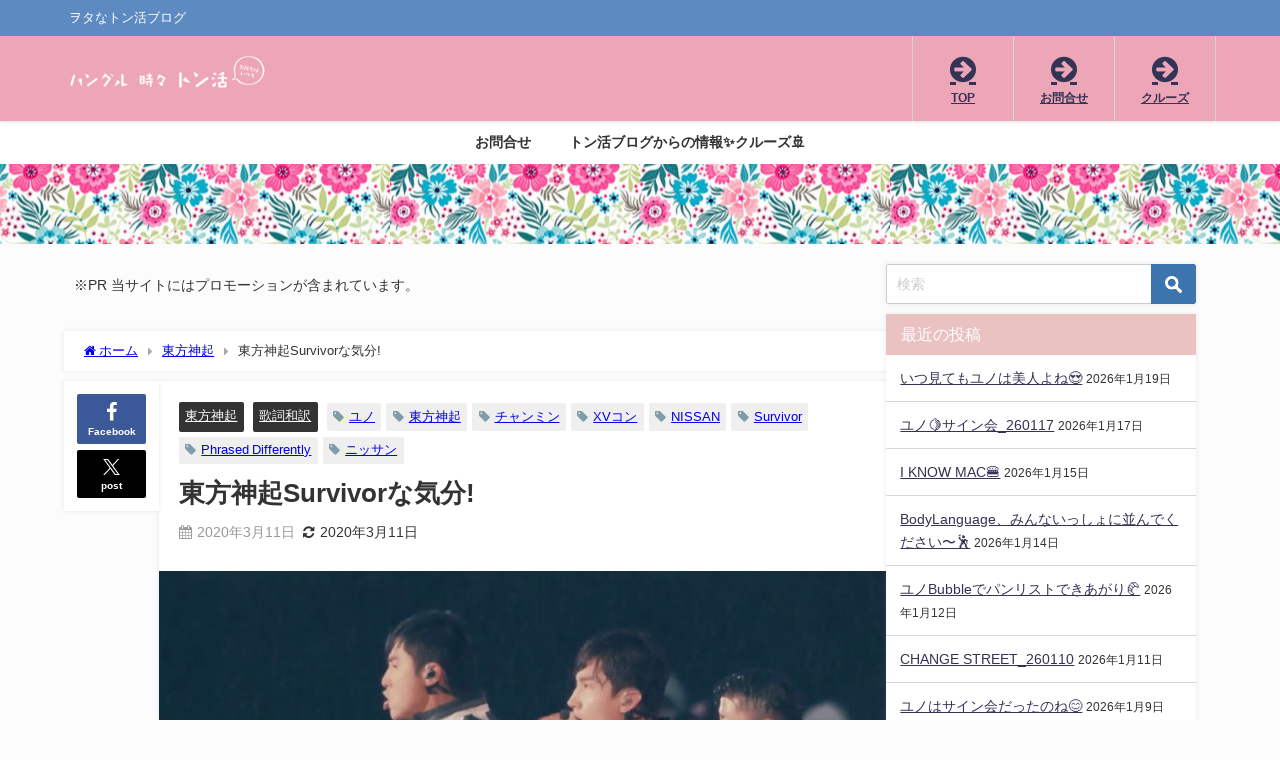

--- FILE ---
content_type: text/html; charset=UTF-8
request_url: https://yukapin.com/2020/03/11/%E6%9D%B1%E6%96%B9%E7%A5%9E%E8%B5%B7survivor%E3%81%AA%E6%B0%97%E5%88%86/
body_size: 29176
content:
<!DOCTYPE html>
<html lang="ja">
<head>
<meta charset="utf-8">
<meta http-equiv="X-UA-Compatible" content="IE=edge">
<meta name="viewport" content="width=device-width, initial-scale=1" />
<title>東方神起Survivorな気分! | ハングル 時々 トン活</title>
<meta name="description" content="今日はsurvivorな一日です。 忘れてはいけない”3.11” ９年前、日本列島が揺れた日です。 こんな風に、笑ったり悲しんだりできることに感謝です。   Survivor  『Survivor』 ">
<meta name="thumbnail" content="https://yukapin.com/wp-content/uploads/2020/03/700_02-150x150.jpg" /><!-- Diver OGP -->
<meta property="og:locale" content="ja_JP" />
<meta property="og:title" content="東方神起Survivorな気分!" />
<meta property="og:description" content="今日はsurvivorな一日です。 忘れてはいけない”3.11” ９年前、日本列島が揺れた日です。 こんな風に、笑ったり悲しんだりできることに感謝です。   Survivor  『Survivor』 " />
<meta property="og:type" content="article" />
<meta property="og:url" content="https://yukapin.com/2020/03/11/%e6%9d%b1%e6%96%b9%e7%a5%9e%e8%b5%b7survivor%e3%81%aa%e6%b0%97%e5%88%86/" />
<meta property="og:image" content="https://yukapin.com/wp-content/uploads/2020/03/700_02.jpg" />
<meta property="og:site_name" content="ハングル 時々 トン活" />
<meta name="twitter:site" content="yukapinpin" />
<meta name="twitter:card" content="summary_large_image" />
<meta name="twitter:title" content="東方神起Survivorな気分!" />
<meta name="twitter:url" content="https://yukapin.com/2020/03/11/%e6%9d%b1%e6%96%b9%e7%a5%9e%e8%b5%b7survivor%e3%81%aa%e6%b0%97%e5%88%86/" />
<meta name="twitter:description" content="今日はsurvivorな一日です。 忘れてはいけない”3.11” ９年前、日本列島が揺れた日です。 こんな風に、笑ったり悲しんだりできることに感謝です。   Survivor  『Survivor』 " />
<meta name="twitter:image" content="https://yukapin.com/wp-content/uploads/2020/03/700_02.jpg" />
<!-- / Diver OGP -->
<link rel="canonical" href="https://yukapin.com/2020/03/11/%e6%9d%b1%e6%96%b9%e7%a5%9e%e8%b5%b7survivor%e3%81%aa%e6%b0%97%e5%88%86/">
<link rel="shortcut icon" href="https://yukapin.com/wp-content/uploads/2018/04/icon32-1.png">
<!--[if IE]>
		<link rel="shortcut icon" href="https://yukapin.com/wp-content/uploads/2018/04/icon16.png">
<![endif]-->
<link rel="apple-touch-icon" href="https://yukapin.com/wp-content/uploads/2018/04/icon144.png" />
	<link rel="amphtml" href="https://yukapin.com/2020/03/11/%e6%9d%b1%e6%96%b9%e7%a5%9e%e8%b5%b7survivor%e3%81%aa%e6%b0%97%e5%88%86/?amp=1">
<meta name='robots' content='max-image-preview' />
	<style>img:is([sizes="auto" i], [sizes^="auto," i]) { contain-intrinsic-size: 3000px 1500px }</style>
	<meta name="dlm-version" content="5.1.4"><link rel='dns-prefetch' href='//cdnjs.cloudflare.com' />
<link rel="alternate" type="application/rss+xml" title="ハングル 時々 トン活 &raquo; フィード" href="https://yukapin.com/feed/" />
<link rel="alternate" type="application/rss+xml" title="ハングル 時々 トン活 &raquo; コメントフィード" href="https://yukapin.com/comments/feed/" />
<script type="text/javascript" id="wpp-js" src="https://yukapin.com/wp-content/plugins/wordpress-popular-posts/assets/js/wpp.min.js?ver=7.3.3" data-sampling="1" data-sampling-rate="100" data-api-url="https://yukapin.com/wp-json/wordpress-popular-posts" data-post-id="12360" data-token="807b15826e" data-lang="0" data-debug="0"></script>
<link rel="alternate" type="application/rss+xml" title="ハングル 時々 トン活 &raquo; 東方神起Survivorな気分! のコメントのフィード" href="https://yukapin.com/2020/03/11/%e6%9d%b1%e6%96%b9%e7%a5%9e%e8%b5%b7survivor%e3%81%aa%e6%b0%97%e5%88%86/feed/" />
<link rel='stylesheet'  href='https://yukapin.com/wp-includes/css/dist/block-library/style.min.css?ver=6.8.3&#038;theme=6.1.11'  media='all'>
<style id='global-styles-inline-css' type='text/css'>
:root{--wp--preset--aspect-ratio--square: 1;--wp--preset--aspect-ratio--4-3: 4/3;--wp--preset--aspect-ratio--3-4: 3/4;--wp--preset--aspect-ratio--3-2: 3/2;--wp--preset--aspect-ratio--2-3: 2/3;--wp--preset--aspect-ratio--16-9: 16/9;--wp--preset--aspect-ratio--9-16: 9/16;--wp--preset--color--black: #000000;--wp--preset--color--cyan-bluish-gray: #abb8c3;--wp--preset--color--white: #ffffff;--wp--preset--color--pale-pink: #f78da7;--wp--preset--color--vivid-red: #cf2e2e;--wp--preset--color--luminous-vivid-orange: #ff6900;--wp--preset--color--luminous-vivid-amber: #fcb900;--wp--preset--color--light-green-cyan: #7bdcb5;--wp--preset--color--vivid-green-cyan: #00d084;--wp--preset--color--pale-cyan-blue: #8ed1fc;--wp--preset--color--vivid-cyan-blue: #0693e3;--wp--preset--color--vivid-purple: #9b51e0;--wp--preset--color--light-blue: #70b8f1;--wp--preset--color--light-red: #ff8178;--wp--preset--color--light-green: #2ac113;--wp--preset--color--light-yellow: #ffe822;--wp--preset--color--light-orange: #ffa30d;--wp--preset--color--blue: #00f;--wp--preset--color--red: #f00;--wp--preset--color--purple: #674970;--wp--preset--color--gray: #ccc;--wp--preset--gradient--vivid-cyan-blue-to-vivid-purple: linear-gradient(135deg,rgba(6,147,227,1) 0%,rgb(155,81,224) 100%);--wp--preset--gradient--light-green-cyan-to-vivid-green-cyan: linear-gradient(135deg,rgb(122,220,180) 0%,rgb(0,208,130) 100%);--wp--preset--gradient--luminous-vivid-amber-to-luminous-vivid-orange: linear-gradient(135deg,rgba(252,185,0,1) 0%,rgba(255,105,0,1) 100%);--wp--preset--gradient--luminous-vivid-orange-to-vivid-red: linear-gradient(135deg,rgba(255,105,0,1) 0%,rgb(207,46,46) 100%);--wp--preset--gradient--very-light-gray-to-cyan-bluish-gray: linear-gradient(135deg,rgb(238,238,238) 0%,rgb(169,184,195) 100%);--wp--preset--gradient--cool-to-warm-spectrum: linear-gradient(135deg,rgb(74,234,220) 0%,rgb(151,120,209) 20%,rgb(207,42,186) 40%,rgb(238,44,130) 60%,rgb(251,105,98) 80%,rgb(254,248,76) 100%);--wp--preset--gradient--blush-light-purple: linear-gradient(135deg,rgb(255,206,236) 0%,rgb(152,150,240) 100%);--wp--preset--gradient--blush-bordeaux: linear-gradient(135deg,rgb(254,205,165) 0%,rgb(254,45,45) 50%,rgb(107,0,62) 100%);--wp--preset--gradient--luminous-dusk: linear-gradient(135deg,rgb(255,203,112) 0%,rgb(199,81,192) 50%,rgb(65,88,208) 100%);--wp--preset--gradient--pale-ocean: linear-gradient(135deg,rgb(255,245,203) 0%,rgb(182,227,212) 50%,rgb(51,167,181) 100%);--wp--preset--gradient--electric-grass: linear-gradient(135deg,rgb(202,248,128) 0%,rgb(113,206,126) 100%);--wp--preset--gradient--midnight: linear-gradient(135deg,rgb(2,3,129) 0%,rgb(40,116,252) 100%);--wp--preset--font-size--small: .8em;--wp--preset--font-size--medium: 1em;--wp--preset--font-size--large: 1.2em;--wp--preset--font-size--x-large: 42px;--wp--preset--font-size--xlarge: 1.5em;--wp--preset--font-size--xxlarge: 2em;--wp--preset--spacing--20: 0.44rem;--wp--preset--spacing--30: 0.67rem;--wp--preset--spacing--40: 1rem;--wp--preset--spacing--50: 1.5rem;--wp--preset--spacing--60: 2.25rem;--wp--preset--spacing--70: 3.38rem;--wp--preset--spacing--80: 5.06rem;--wp--preset--shadow--natural: 6px 6px 9px rgba(0, 0, 0, 0.2);--wp--preset--shadow--deep: 12px 12px 50px rgba(0, 0, 0, 0.4);--wp--preset--shadow--sharp: 6px 6px 0px rgba(0, 0, 0, 0.2);--wp--preset--shadow--outlined: 6px 6px 0px -3px rgba(255, 255, 255, 1), 6px 6px rgba(0, 0, 0, 1);--wp--preset--shadow--crisp: 6px 6px 0px rgba(0, 0, 0, 1);--wp--custom--spacing--small: max(1.25rem, 5vw);--wp--custom--spacing--medium: clamp(2rem, 8vw, calc(4 * var(--wp--style--block-gap)));--wp--custom--spacing--large: clamp(4rem, 10vw, 8rem);--wp--custom--spacing--outer: var(--wp--custom--spacing--small, 1.25rem);--wp--custom--typography--font-size--huge: clamp(2.25rem, 4vw, 2.75rem);--wp--custom--typography--font-size--gigantic: clamp(2.75rem, 6vw, 3.25rem);--wp--custom--typography--font-size--colossal: clamp(3.25rem, 8vw, 6.25rem);--wp--custom--typography--line-height--tiny: 1.15;--wp--custom--typography--line-height--small: 1.2;--wp--custom--typography--line-height--medium: 1.4;--wp--custom--typography--line-height--normal: 1.6;}:root { --wp--style--global--content-size: 769px;--wp--style--global--wide-size: 1240px; }:where(body) { margin: 0; }.wp-site-blocks > .alignleft { float: left; margin-right: 2em; }.wp-site-blocks > .alignright { float: right; margin-left: 2em; }.wp-site-blocks > .aligncenter { justify-content: center; margin-left: auto; margin-right: auto; }:where(.wp-site-blocks) > * { margin-block-start: 1.5em; margin-block-end: 0; }:where(.wp-site-blocks) > :first-child { margin-block-start: 0; }:where(.wp-site-blocks) > :last-child { margin-block-end: 0; }:root { --wp--style--block-gap: 1.5em; }:root :where(.is-layout-flow) > :first-child{margin-block-start: 0;}:root :where(.is-layout-flow) > :last-child{margin-block-end: 0;}:root :where(.is-layout-flow) > *{margin-block-start: 1.5em;margin-block-end: 0;}:root :where(.is-layout-constrained) > :first-child{margin-block-start: 0;}:root :where(.is-layout-constrained) > :last-child{margin-block-end: 0;}:root :where(.is-layout-constrained) > *{margin-block-start: 1.5em;margin-block-end: 0;}:root :where(.is-layout-flex){gap: 1.5em;}:root :where(.is-layout-grid){gap: 1.5em;}.is-layout-flow > .alignleft{float: left;margin-inline-start: 0;margin-inline-end: 2em;}.is-layout-flow > .alignright{float: right;margin-inline-start: 2em;margin-inline-end: 0;}.is-layout-flow > .aligncenter{margin-left: auto !important;margin-right: auto !important;}.is-layout-constrained > .alignleft{float: left;margin-inline-start: 0;margin-inline-end: 2em;}.is-layout-constrained > .alignright{float: right;margin-inline-start: 2em;margin-inline-end: 0;}.is-layout-constrained > .aligncenter{margin-left: auto !important;margin-right: auto !important;}.is-layout-constrained > :where(:not(.alignleft):not(.alignright):not(.alignfull)){max-width: var(--wp--style--global--content-size);margin-left: auto !important;margin-right: auto !important;}.is-layout-constrained > .alignwide{max-width: var(--wp--style--global--wide-size);}body .is-layout-flex{display: flex;}.is-layout-flex{flex-wrap: wrap;align-items: center;}.is-layout-flex > :is(*, div){margin: 0;}body .is-layout-grid{display: grid;}.is-layout-grid > :is(*, div){margin: 0;}body{padding-top: 0px;padding-right: 0px;padding-bottom: 0px;padding-left: 0px;}:root :where(.wp-element-button, .wp-block-button__link){background-color: #32373c;border-width: 0;color: #fff;font-family: inherit;font-size: inherit;line-height: inherit;padding: calc(0.667em + 2px) calc(1.333em + 2px);text-decoration: none;}.has-black-color{color: var(--wp--preset--color--black) !important;}.has-cyan-bluish-gray-color{color: var(--wp--preset--color--cyan-bluish-gray) !important;}.has-white-color{color: var(--wp--preset--color--white) !important;}.has-pale-pink-color{color: var(--wp--preset--color--pale-pink) !important;}.has-vivid-red-color{color: var(--wp--preset--color--vivid-red) !important;}.has-luminous-vivid-orange-color{color: var(--wp--preset--color--luminous-vivid-orange) !important;}.has-luminous-vivid-amber-color{color: var(--wp--preset--color--luminous-vivid-amber) !important;}.has-light-green-cyan-color{color: var(--wp--preset--color--light-green-cyan) !important;}.has-vivid-green-cyan-color{color: var(--wp--preset--color--vivid-green-cyan) !important;}.has-pale-cyan-blue-color{color: var(--wp--preset--color--pale-cyan-blue) !important;}.has-vivid-cyan-blue-color{color: var(--wp--preset--color--vivid-cyan-blue) !important;}.has-vivid-purple-color{color: var(--wp--preset--color--vivid-purple) !important;}.has-light-blue-color{color: var(--wp--preset--color--light-blue) !important;}.has-light-red-color{color: var(--wp--preset--color--light-red) !important;}.has-light-green-color{color: var(--wp--preset--color--light-green) !important;}.has-light-yellow-color{color: var(--wp--preset--color--light-yellow) !important;}.has-light-orange-color{color: var(--wp--preset--color--light-orange) !important;}.has-blue-color{color: var(--wp--preset--color--blue) !important;}.has-red-color{color: var(--wp--preset--color--red) !important;}.has-purple-color{color: var(--wp--preset--color--purple) !important;}.has-gray-color{color: var(--wp--preset--color--gray) !important;}.has-black-background-color{background-color: var(--wp--preset--color--black) !important;}.has-cyan-bluish-gray-background-color{background-color: var(--wp--preset--color--cyan-bluish-gray) !important;}.has-white-background-color{background-color: var(--wp--preset--color--white) !important;}.has-pale-pink-background-color{background-color: var(--wp--preset--color--pale-pink) !important;}.has-vivid-red-background-color{background-color: var(--wp--preset--color--vivid-red) !important;}.has-luminous-vivid-orange-background-color{background-color: var(--wp--preset--color--luminous-vivid-orange) !important;}.has-luminous-vivid-amber-background-color{background-color: var(--wp--preset--color--luminous-vivid-amber) !important;}.has-light-green-cyan-background-color{background-color: var(--wp--preset--color--light-green-cyan) !important;}.has-vivid-green-cyan-background-color{background-color: var(--wp--preset--color--vivid-green-cyan) !important;}.has-pale-cyan-blue-background-color{background-color: var(--wp--preset--color--pale-cyan-blue) !important;}.has-vivid-cyan-blue-background-color{background-color: var(--wp--preset--color--vivid-cyan-blue) !important;}.has-vivid-purple-background-color{background-color: var(--wp--preset--color--vivid-purple) !important;}.has-light-blue-background-color{background-color: var(--wp--preset--color--light-blue) !important;}.has-light-red-background-color{background-color: var(--wp--preset--color--light-red) !important;}.has-light-green-background-color{background-color: var(--wp--preset--color--light-green) !important;}.has-light-yellow-background-color{background-color: var(--wp--preset--color--light-yellow) !important;}.has-light-orange-background-color{background-color: var(--wp--preset--color--light-orange) !important;}.has-blue-background-color{background-color: var(--wp--preset--color--blue) !important;}.has-red-background-color{background-color: var(--wp--preset--color--red) !important;}.has-purple-background-color{background-color: var(--wp--preset--color--purple) !important;}.has-gray-background-color{background-color: var(--wp--preset--color--gray) !important;}.has-black-border-color{border-color: var(--wp--preset--color--black) !important;}.has-cyan-bluish-gray-border-color{border-color: var(--wp--preset--color--cyan-bluish-gray) !important;}.has-white-border-color{border-color: var(--wp--preset--color--white) !important;}.has-pale-pink-border-color{border-color: var(--wp--preset--color--pale-pink) !important;}.has-vivid-red-border-color{border-color: var(--wp--preset--color--vivid-red) !important;}.has-luminous-vivid-orange-border-color{border-color: var(--wp--preset--color--luminous-vivid-orange) !important;}.has-luminous-vivid-amber-border-color{border-color: var(--wp--preset--color--luminous-vivid-amber) !important;}.has-light-green-cyan-border-color{border-color: var(--wp--preset--color--light-green-cyan) !important;}.has-vivid-green-cyan-border-color{border-color: var(--wp--preset--color--vivid-green-cyan) !important;}.has-pale-cyan-blue-border-color{border-color: var(--wp--preset--color--pale-cyan-blue) !important;}.has-vivid-cyan-blue-border-color{border-color: var(--wp--preset--color--vivid-cyan-blue) !important;}.has-vivid-purple-border-color{border-color: var(--wp--preset--color--vivid-purple) !important;}.has-light-blue-border-color{border-color: var(--wp--preset--color--light-blue) !important;}.has-light-red-border-color{border-color: var(--wp--preset--color--light-red) !important;}.has-light-green-border-color{border-color: var(--wp--preset--color--light-green) !important;}.has-light-yellow-border-color{border-color: var(--wp--preset--color--light-yellow) !important;}.has-light-orange-border-color{border-color: var(--wp--preset--color--light-orange) !important;}.has-blue-border-color{border-color: var(--wp--preset--color--blue) !important;}.has-red-border-color{border-color: var(--wp--preset--color--red) !important;}.has-purple-border-color{border-color: var(--wp--preset--color--purple) !important;}.has-gray-border-color{border-color: var(--wp--preset--color--gray) !important;}.has-vivid-cyan-blue-to-vivid-purple-gradient-background{background: var(--wp--preset--gradient--vivid-cyan-blue-to-vivid-purple) !important;}.has-light-green-cyan-to-vivid-green-cyan-gradient-background{background: var(--wp--preset--gradient--light-green-cyan-to-vivid-green-cyan) !important;}.has-luminous-vivid-amber-to-luminous-vivid-orange-gradient-background{background: var(--wp--preset--gradient--luminous-vivid-amber-to-luminous-vivid-orange) !important;}.has-luminous-vivid-orange-to-vivid-red-gradient-background{background: var(--wp--preset--gradient--luminous-vivid-orange-to-vivid-red) !important;}.has-very-light-gray-to-cyan-bluish-gray-gradient-background{background: var(--wp--preset--gradient--very-light-gray-to-cyan-bluish-gray) !important;}.has-cool-to-warm-spectrum-gradient-background{background: var(--wp--preset--gradient--cool-to-warm-spectrum) !important;}.has-blush-light-purple-gradient-background{background: var(--wp--preset--gradient--blush-light-purple) !important;}.has-blush-bordeaux-gradient-background{background: var(--wp--preset--gradient--blush-bordeaux) !important;}.has-luminous-dusk-gradient-background{background: var(--wp--preset--gradient--luminous-dusk) !important;}.has-pale-ocean-gradient-background{background: var(--wp--preset--gradient--pale-ocean) !important;}.has-electric-grass-gradient-background{background: var(--wp--preset--gradient--electric-grass) !important;}.has-midnight-gradient-background{background: var(--wp--preset--gradient--midnight) !important;}.has-small-font-size{font-size: var(--wp--preset--font-size--small) !important;}.has-medium-font-size{font-size: var(--wp--preset--font-size--medium) !important;}.has-large-font-size{font-size: var(--wp--preset--font-size--large) !important;}.has-x-large-font-size{font-size: var(--wp--preset--font-size--x-large) !important;}.has-xlarge-font-size{font-size: var(--wp--preset--font-size--xlarge) !important;}.has-xxlarge-font-size{font-size: var(--wp--preset--font-size--xxlarge) !important;}
:root :where(.wp-block-pullquote){font-size: 1.5em;line-height: 1.6;}
:root :where(.wp-block-group-is-layout-flow) > :first-child{margin-block-start: 0;}:root :where(.wp-block-group-is-layout-flow) > :last-child{margin-block-end: 0;}:root :where(.wp-block-group-is-layout-flow) > *{margin-block-start: 0;margin-block-end: 0;}:root :where(.wp-block-group-is-layout-constrained) > :first-child{margin-block-start: 0;}:root :where(.wp-block-group-is-layout-constrained) > :last-child{margin-block-end: 0;}:root :where(.wp-block-group-is-layout-constrained) > *{margin-block-start: 0;margin-block-end: 0;}:root :where(.wp-block-group-is-layout-flex){gap: 0;}:root :where(.wp-block-group-is-layout-grid){gap: 0;}
</style>
<link rel='stylesheet'  href='https://yukapin.com/wp-content/plugins/contact-form-7/includes/css/styles.css?ver=6.1.2&#038;theme=6.1.11'  media='all'>
<link rel='stylesheet'  href='https://yukapin.com/wp-content/plugins/table-of-contents-plus/screen.min.css?ver=2411.1&#038;theme=6.1.11'  media='all'>
<style id='toc-screen-inline-css' type='text/css'>
div#toc_container ul li {font-size: 100%;}
</style>
<link rel='stylesheet'  href='https://yukapin.com/wp-content/plugins/wordpress-popular-posts/assets/css/wpp.css?ver=7.3.3&#038;theme=6.1.11'  media='all'>
<link rel='stylesheet'  href='https://yukapin.com/wp-content/themes/diver/css/style.min.css?ver=6.8.3&#038;theme=6.1.11'  media='all'>
<link rel='stylesheet'  href='https://yukapin.com/wp-content/themes/diver_child/style.css?theme=6.1.11'  media='all'>
<script type="text/javascript"src="https://yukapin.com/wp-includes/js/jquery/jquery.min.js?ver=3.7.1&amp;theme=6.1.11" id="jquery-core-js"></script>
<script type="text/javascript"src="https://yukapin.com/wp-includes/js/jquery/jquery-migrate.min.js?ver=3.4.1&amp;theme=6.1.11" id="jquery-migrate-js"></script>
<link rel="https://api.w.org/" href="https://yukapin.com/wp-json/" /><link rel="alternate" title="JSON" type="application/json" href="https://yukapin.com/wp-json/wp/v2/posts/12360" /><link rel="EditURI" type="application/rsd+xml" title="RSD" href="https://yukapin.com/xmlrpc.php?rsd" />
<meta name="generator" content="WordPress 6.8.3" />
<link rel='shortlink' href='https://yukapin.com/?p=12360' />
<link rel="alternate" title="oEmbed (JSON)" type="application/json+oembed" href="https://yukapin.com/wp-json/oembed/1.0/embed?url=https%3A%2F%2Fyukapin.com%2F2020%2F03%2F11%2F%25e6%259d%25b1%25e6%2596%25b9%25e7%25a5%259e%25e8%25b5%25b7survivor%25e3%2581%25aa%25e6%25b0%2597%25e5%2588%2586%2F" />
<link rel="alternate" title="oEmbed (XML)" type="text/xml+oembed" href="https://yukapin.com/wp-json/oembed/1.0/embed?url=https%3A%2F%2Fyukapin.com%2F2020%2F03%2F11%2F%25e6%259d%25b1%25e6%2596%25b9%25e7%25a5%259e%25e8%25b5%25b7survivor%25e3%2581%25aa%25e6%25b0%2597%25e5%2588%2586%2F&#038;format=xml" />
            <style id="wpp-loading-animation-styles">@-webkit-keyframes bgslide{from{background-position-x:0}to{background-position-x:-200%}}@keyframes bgslide{from{background-position-x:0}to{background-position-x:-200%}}.wpp-widget-block-placeholder,.wpp-shortcode-placeholder{margin:0 auto;width:60px;height:3px;background:#dd3737;background:linear-gradient(90deg,#dd3737 0%,#571313 10%,#dd3737 100%);background-size:200% auto;border-radius:3px;-webkit-animation:bgslide 1s infinite linear;animation:bgslide 1s infinite linear}</style>
                  <!-- Global site tag (gtag.js) - Google Analytics -->
      <script async src="https://www.googletagmanager.com/gtag/js?id=GA4-270011547"></script>
      <script>
        window.dataLayer = window.dataLayer || [];
        function gtag(){dataLayer.push(arguments);}
        gtag('js', new Date());

        gtag('config', "GA4-270011547");
      </script>
          <meta name="google-site-verification" content="RhPduGn0vXNlDjPZJifAX1LLMFo3tEO4r6YpNcXM7mw" />
    <!-- Global site tag (gtag.js) - Google Analytics -->
<script async src="https://www.googletagmanager.com/gtag/js?id=G-32SBQ01PGN"></script>
<script>
  window.dataLayer = window.dataLayer || [];
  function gtag(){dataLayer.push(arguments);}
  gtag('js', new Date());

  gtag('config', 'G-32SBQ01PGN');
</script>

<script async src="//pagead2.googlesyndication.com/pagead/js/adsbygoogle.js"></script>
<script>
  (adsbygoogle = window.adsbygoogle || []).push({
    google_ad_client: "ca-pub-3808548555649854",
    enable_page_level_ads: true
  });
</script>
<meta name="google-site-verification" content="RhPduGn0vXNlDjPZJifAX1LLMFo3tEO4r6YpNcXM7mw" /><script type="application/ld+json" class="json-ld">[
    {
        "@context": "https://schema.org",
        "@type": "BlogPosting",
        "mainEntityOfPage": {
            "@type": "WebPage",
            "@id": "https://yukapin.com/2020/03/11/%e6%9d%b1%e6%96%b9%e7%a5%9e%e8%b5%b7survivor%e3%81%aa%e6%b0%97%e5%88%86/"
        },
        "headline": "東方神起Survivorな気分!",
        "image": [
            "https://yukapin.com/wp-content/uploads/2020/03/700_02.jpg",
            "https://yukapin.com/wp-content/uploads/2020/03/700_02-300x163.jpg",
            "https://yukapin.com/wp-content/uploads/2020/03/700_02-150x150.jpg"
        ],
        "description": "今日はsurvivorな一日です。 忘れてはいけない”3.11” ９年前、日本列島が揺れた日です。 こんな風に、笑ったり悲しんだりできることに感謝です。   Survivor  『Survivor』 ",
        "datePublished": "2020-03-11T17:22:47+09:00",
        "dateModified": "2020-03-11T23:47:58+09:00",
        "articleSection": [
            "東方神起",
            "歌詞和訳"
        ],
        "author": {
            "@type": "Person",
            "name": "yukapin",
            "url": "https://yukapin.com/author/yukapin/"
        },
        "publisher": {
            "@context": "http://schema.org",
            "@type": "Organization",
            "name": "ハングル 時々 トン活",
            "description": "ヲタなトン活ブログ",
            "logo": {
                "@type": "ImageObject",
                "url": "https://yukapin.com/wp-content/uploads/2018/03/tone_rogo.png"
            }
        }
    }
]</script>
<style>body{background-image:url('');}</style> <style> #onlynav ul ul,#nav_fixed #nav ul ul,.header-logo #nav ul ul {visibility:hidden;opacity:0;transition:.2s ease-in-out;transform:translateY(10px);}#onlynav ul ul ul,#nav_fixed #nav ul ul ul,.header-logo #nav ul ul ul {transform:translateX(-20px) translateY(0);}#onlynav ul li:hover > ul,#nav_fixed #nav ul li:hover > ul,.header-logo #nav ul li:hover > ul{visibility:visible;opacity:1;transform:translateY(0);}#onlynav ul ul li:hover > ul,#nav_fixed #nav ul ul li:hover > ul,.header-logo #nav ul ul li:hover > ul{transform:translateX(0) translateY(0);}</style><style>body{background-color:#fcfcfc;color:#333333;}:where(a){color:#707070;}:where(a):hover{color:#c98b9b}:where(.content){color:#000;}:where(.content) a{color:#6f97bc;}:where(.content) a:hover{color:#6495ED;}.header-wrap,#header ul.sub-menu, #header ul.children,#scrollnav,.description_sp{background:#eda6b7;color:#333333}.header-wrap a,#scrollnav a,div.logo_title{color:#333355;}.header-wrap a:hover,div.logo_title:hover{color:#6495ED}.drawer-nav-btn span{background-color:#333355;}.drawer-nav-btn:before,.drawer-nav-btn:after {border-color:#333355;}#scrollnav ul li a{background:rgba(255,255,255,.8);color:#505050}.header_small_menu{background:#5d8ac1;color:#fff}.header_small_menu a{color:#fff}.header_small_menu a:hover{color:#6495ED}#nav_fixed.fixed, #nav_fixed #nav ul ul{background:#ffffff;color:#333333}#nav_fixed.fixed a,#nav_fixed .logo_title{color:#333355}#nav_fixed.fixed a:hover{color:#6495ED}#nav_fixed .drawer-nav-btn:before,#nav_fixed .drawer-nav-btn:after{border-color:#333355;}#nav_fixed .drawer-nav-btn span{background-color:#333355;}#onlynav{background:#fff;color:#333}#onlynav ul li a{color:#333}#onlynav ul ul.sub-menu{background:#fff}#onlynav div > ul > li > a:before{border-color:#333}#onlynav ul > li:hover > a:hover,#onlynav ul>li:hover>a,#onlynav ul>li:hover li:hover>a,#onlynav ul li:hover ul li ul li:hover > a{background:#5d8ac1;color:#fff}#onlynav ul li ul li ul:before{border-left-color:#fff}#onlynav ul li:last-child ul li ul:before{border-right-color:#fff}#bigfooter{background:#fff;color:#333333}#bigfooter a{color:#333355}#bigfooter a:hover{color:#6495ED}#footer{background:#fff;color:#999}#footer a{color:#333355}#footer a:hover{color:#6495ED}#sidebar .widget{background:#fff;color:#333;}#sidebar .widget a{color:#333355;}#sidebar .widget a:hover{color:#6495ED;}.post-box-contents,#main-wrap #pickup_posts_container img,.hentry, #single-main .post-sub,.navigation,.single_thumbnail,.in_loop,#breadcrumb,.pickup-cat-list,.maintop-widget, .mainbottom-widget,#share_plz,.sticky-post-box,.catpage_content_wrap,.cat-post-main{background:#fff;}.post-box{border-color:#eee;}.drawer_content_title,.searchbox_content_title{background:#eee;color:#333;}.drawer-nav,#header_search{background:#fff}.drawer-nav,.drawer-nav a,#header_search,#header_search a{color:#000}#footer_sticky_menu{background:rgba(255,255,255,.8)}.footermenu_col{background:rgba(255,255,255,.8);color:#333;}a.page-numbers{background:#afafaf;color:#fff;}.pagination .current{background:#607d8b;color:#fff;}</style><style>@media screen and (min-width:1201px){#main-wrap,.header-wrap .header-logo,.header_small_content,.bigfooter_wrap,.footer_content,.container_top_widget,.container_bottom_widget{width:90%;}}@media screen and (max-width:1200px){ #main-wrap,.header-wrap .header-logo, .header_small_content, .bigfooter_wrap,.footer_content, .container_top_widget, .container_bottom_widget{width:96%;}}@media screen and (max-width:768px){#main-wrap,.header-wrap .header-logo,.header_small_content,.bigfooter_wrap,.footer_content,.container_top_widget,.container_bottom_widget{width:100%;}}@media screen and (min-width:960px){#sidebar {width:310px;}}.grid_post_thumbnail .post_thumbnail_wrap::before,.post_thumbnail .post_thumbnail_wrap::before{content:none;}.grid_post_thumbnail .post_thumbnail_wrap img,.post_thumbnail .post_thumbnail_wrap img{position:relative;}.grid_post_thumbnail .post-box-thumbnail__wrap{height:150;}.post_thumbnail{height:130;}@media screen and (max-width:767px){.grid_post_thumbnail{height:100;}.post_thumbnail{height:100;}}@media screen and (max-width:599px){.grid_post_thumbnail{height:70;}.post_thumbnail{height:;}}</style><style>@media screen and (min-width:1201px){#main-wrap{width:90%;}}@media screen and (max-width:1200px){ #main-wrap{width:96%;}}</style><style type="text/css" id="diver-custom-heading-css">.content h2:where(:not([class])),:where(.is-editor-blocks) :where(.content) h2:not(.sc_heading){color:#fff;background-color:#7c7c7c;border-radius:5px;}.content h3:where(:not([class])),:where(.is-editor-blocks) :where(.content) h3:not(.sc_heading){color:#000;background-color:#000;border-bottom:2px solid #000;background:transparent;padding-left:0px;padding-right:0px;}.content h4:where(:not([class])),:where(.is-editor-blocks) :where(.content) h4:not(.sc_heading){color:#000;background-color:#000;background:transparent;display:flex;align-items:center;padding:0px;}.content h4:where(:not([class])):before,:where(.is-editor-blocks) :where(.content) h4:not(.sc_heading):before{content:"";width:.6em;height:.6em;margin-right:.6em;background-color:#000;transform:rotate(45deg);}.content h5:where(:not([class])),:where(.is-editor-blocks) :where(.content) h5:not(.sc_heading){color:#000;}</style><style type="text/css">.recentcomments a{display:inline !important;padding:0 !important;margin:0 !important;}</style><link rel="icon" href="https://yukapin.com/wp-content/uploads/2018/04/cropped-tone-32x32.jpg" sizes="32x32" />
<link rel="icon" href="https://yukapin.com/wp-content/uploads/2018/04/cropped-tone-192x192.jpg" sizes="192x192" />
<link rel="apple-touch-icon" href="https://yukapin.com/wp-content/uploads/2018/04/cropped-tone-180x180.jpg" />
<meta name="msapplication-TileImage" content="https://yukapin.com/wp-content/uploads/2018/04/cropped-tone-270x270.jpg" />

<script src="https://www.youtube.com/iframe_api"></script>

</head>
<body data-rsssl=1 itemscope="itemscope" itemtype="http://schema.org/WebPage" class="wp-singular post-template-default single single-post postid-12360 single-format-standard wp-embed-responsive wp-theme-diver wp-child-theme-diver_child  l-sidebar-right">

<div id="container">
<!-- header -->
	<!-- lpページでは表示しない -->
	<div id="header" class="clearfix">
					<header class="header-wrap" role="banner" itemscope="itemscope" itemtype="http://schema.org/WPHeader">
			<div class="header_small_menu clearfix">
		<div class="header_small_content">
			<div id="description">ヲタなトン活ブログ</div>
			<nav class="header_small_menu_right" role="navigation" itemscope="itemscope" itemtype="http://scheme.org/SiteNavigationElement">
							</nav>
		</div>
	</div>

			<div class="header-logo clearfix">
				<!-- 	<button type="button" class="drawer-toggle drawer-hamburger">
	  <span class="sr-only">toggle navigation</span>
	  <span class="drawer-hamburger-icon"></span>
	</button> -->

	<div class="drawer-nav-btn-wrap"><span class="drawer-nav-btn"><span></span></span></div>



				<!-- /Navigation -->

								<div id="logo">
										<a href="https://yukapin.com/">
						
															<img src="https://yukapin.com/wp-content/uploads/2018/03/tone_rogo.png" alt="ハングル 時々 トン活" width="250" height="60">
							
											</a>
				</div>
				<div class="nav_in_btn">
	<ul>
			<li class="nav_in_btn_list_1"><a href="https://yukapin.com/"  ><i class="fa fa-arrow-circle-right"></i><span>TOP</span></a></li>
			<li class="nav_in_btn_list_2"><a href="https://yukapin.com/contact/"  ><i class="fa fa-arrow-circle-right"></i><span>お問合せ</span></a></li>
			<li class="nav_in_btn_list_3"><a href="https://yukapin.com/next/"  ><i class="fa fa-arrow-circle-right"></i><span>クルーズ</span></a></li>
		</ul>
</div>

			</div>
		</header>
		<nav id="scrollnav" role="navigation" itemscope="itemscope" itemtype="http://scheme.org/SiteNavigationElement">
					</nav>
		
		<div id="nav_fixed">
		<div class="header-logo clearfix">
			<!-- Navigation -->
			<!-- 	<button type="button" class="drawer-toggle drawer-hamburger">
	  <span class="sr-only">toggle navigation</span>
	  <span class="drawer-hamburger-icon"></span>
	</button> -->

	<div class="drawer-nav-btn-wrap"><span class="drawer-nav-btn"><span></span></span></div>



			<!-- /Navigation -->
			<div class="logo clearfix">
				<a href="https://yukapin.com/">
					
													<img src="https://yukapin.com/wp-content/uploads/2018/03/tone_rogo.png" alt="ハングル 時々 トン活" width="250" height="60">
													
									</a>
			</div>
					<nav id="nav" role="navigation" itemscope="itemscope" itemtype="http://scheme.org/SiteNavigationElement">
				<div class="menu-%e3%81%8a%e5%95%8f%e5%90%88%e3%81%9b-container"><ul id="fixnavul" class="menu"><li id="menu-item-1042" class="menu-item menu-item-type-post_type menu-item-object-page menu-item-1042"><a href="https://yukapin.com/contact/">お問合せ</a></li>
<li id="menu-item-39479" class="menu-item menu-item-type-post_type menu-item-object-page menu-item-39479"><a href="https://yukapin.com/next/">トン活ブログからの情報&#x2728;クルーズ&#x1f6a2;</a></li>
</ul></div>			</nav>
				</div>
	</div>
							<nav id="onlynav" class="onlynav" role="navigation" itemscope="itemscope" itemtype="http://scheme.org/SiteNavigationElement">
				<div class="menu-%e3%81%8a%e5%95%8f%e5%90%88%e3%81%9b-container"><ul id="onlynavul" class="menu"><li class="menu-item menu-item-type-post_type menu-item-object-page menu-item-1042"><a href="https://yukapin.com/contact/">お問合せ</a></li>
<li class="menu-item menu-item-type-post_type menu-item-object-page menu-item-39479"><a href="https://yukapin.com/next/">トン活ブログからの情報&#x2728;クルーズ&#x1f6a2;</a></li>
</ul></div>			</nav>
				<div class="diver_firstview_image lazyload repeat fadeIn animated" data-bg="https://yukapin.com/wp-content/uploads/2018/03/1200.630-e1575376196927.jpg" style="background-position:center;background-size:auto auto;background-color:#fff; height:px;"><div class="firstview_content"></div></div>	</div>
	<div class="d_sp">
		</div>
	
	<div id="main-wrap">
	<!-- main -->
		<div class="l-main-container">
		<main id="single-main"  style="margin-right:-330px;padding-right:330px;" role="main">
		<div id="text-4" class="widget singletop-widget mainwidget widget_text">			<div class="textwidget"><p>※PR 当サイトにはプロモーションが含まれています。</p>
</div>
		</div>			
								<div id="breadcrumb"><ul itemscope itemtype="http://schema.org/BreadcrumbList"><li itemprop="itemListElement" itemscope itemtype="http://schema.org/ListItem"><a href="https://yukapin.com/" itemprop="item"><span itemprop="name"><i class="fa fa-home" aria-hidden="true"></i> ホーム</span></a><meta itemprop="position" content="1" /></li><li itemprop="itemListElement" itemscope itemtype="http://schema.org/ListItem"><a href="https://yukapin.com/category/%e6%9d%b1%e6%96%b9%e7%a5%9e%e8%b5%b7/" itemprop="item"><span itemprop="name">東方神起</span></a><meta itemprop="position" content="2" /></li><li itemprop="itemListElement" itemscope itemtype="http://schema.org/ListItem"><span itemprop="name">東方神起Survivorな気分!</span><meta itemprop="position" content="3" /></li></ul></div> 
					<div id="content_area" class="fadeIn animated">
						<div class="content_area_side">
	<div id="share_plz" class="sns">

		<a class='facebook' href='http://www.facebook.com/share.php?u=https%3A%2F%2Fyukapin.com%2F2020%2F03%2F11%2F%25e6%259d%25b1%25e6%2596%25b9%25e7%25a5%259e%25e8%25b5%25b7survivor%25e3%2581%25aa%25e6%25b0%2597%25e5%2588%2586%2F&title=%E6%9D%B1%E6%96%B9%E7%A5%9E%E8%B5%B7Survivor%E3%81%AA%E6%B0%97%E5%88%86%21+-+%E3%83%8F%E3%83%B3%E3%82%B0%E3%83%AB+%E6%99%82%E3%80%85+%E3%83%88%E3%83%B3%E6%B4%BB'><i class="fa fa-facebook"></i><span class='sns_name'>Facebook</span></a><a class='twitter' href='https://twitter.com/intent/post?url=https%3A%2F%2Fyukapin.com%2F2020%2F03%2F11%2F%25e6%259d%25b1%25e6%2596%25b9%25e7%25a5%259e%25e8%25b5%25b7survivor%25e3%2581%25aa%25e6%25b0%2597%25e5%2588%2586%2F&text=%E6%9D%B1%E6%96%B9%E7%A5%9E%E8%B5%B7Survivor%E3%81%AA%E6%B0%97%E5%88%86%21+-+%E3%83%8F%E3%83%B3%E3%82%B0%E3%83%AB+%E6%99%82%E3%80%85+%E3%83%88%E3%83%B3%E6%B4%BB&tw_p=tweetbutton'><svg width="1200" height="1227" viewBox="0 0 1200 1227" fill="currentColor" xmlns="http://www.w3.org/2000/svg">
                <path d="M714.163 519.284L1160.89 0H1055.03L667.137 450.887L357.328 0H0L468.492 681.821L0 1226.37H105.866L515.491 750.218L842.672 1226.37H1200L714.137 519.284H714.163ZM569.165 687.828L521.697 619.934L144.011 79.6944H306.615L611.412 515.685L658.88 583.579L1055.08 1150.3H892.476L569.165 687.854V687.828Z"/>
                </svg><span class='sns_name'>post</span></a>
	</div>
</div>
						<article id="post-12360" class="post-12360 post type-post status-publish format-standard has-post-thumbnail hentry category-43 category-402 tag-nissan tag-phrased-differently tag-survivor tag-xv tag-47 tag-930 tag-16 tag-13">
							<header>
								<div class="post-meta clearfix">
									<div class="cat-tag">
																					<div class="single-post-category" style="background:"><a href="https://yukapin.com/category/%e6%9d%b1%e6%96%b9%e7%a5%9e%e8%b5%b7/" rel="category tag">東方神起</a></div>
																					<div class="single-post-category" style="background:"><a href="https://yukapin.com/category/%e6%ad%8c%e8%a9%9e%e5%92%8c%e8%a8%b3/" rel="category tag">歌詞和訳</a></div>
																				<div class="tag"><a href="https://yukapin.com/tag/%e3%83%a6%e3%83%8e/" rel="tag">ユノ</a></div><div class="tag"><a href="https://yukapin.com/tag/%e6%9d%b1%e6%96%b9%e7%a5%9e%e8%b5%b7/" rel="tag">東方神起</a></div><div class="tag"><a href="https://yukapin.com/tag/%e3%83%81%e3%83%a3%e3%83%b3%e3%83%9f%e3%83%b3/" rel="tag">チャンミン</a></div><div class="tag"><a href="https://yukapin.com/tag/xv%e3%82%b3%e3%83%b3/" rel="tag">XVコン</a></div><div class="tag"><a href="https://yukapin.com/tag/nissan/" rel="tag">NISSAN</a></div><div class="tag"><a href="https://yukapin.com/tag/survivor/" rel="tag">Survivor</a></div><div class="tag"><a href="https://yukapin.com/tag/phrased-differently/" rel="tag">Phrased Differently</a></div><div class="tag"><a href="https://yukapin.com/tag/%e3%83%8b%e3%83%83%e3%82%b5%e3%83%b3/" rel="tag">ニッサン</a></div>									</div>

									<h1 class="single-post-title entry-title">東方神起Survivorな気分!</h1>
									<div class="post-meta-bottom">
																												<time class="single-post-date published updated" datetime="2020-03-11"><i class="fa fa-calendar" aria-hidden="true"></i>2020年3月11日</time>
																												<time class="single-post-date modified" datetime="2020-03-11"><i class="fa fa-refresh" aria-hidden="true"></i>2020年3月11日</time>
																		
									</div>
																	</div>
								<figure class="single_thumbnail lazyload" data-bg="https://yukapin.com/wp-content/uploads/2020/03/700_02.jpg"><img src="https://yukapin.com/wp-content/uploads/2020/03/700_02.jpg" width="700" height="380" alt="東方神起Survivorな気分!"></figure>    
            <div class="share-button sns small" >
                <a class='facebook' href='http://www.facebook.com/share.php?u=https%3A%2F%2Fyukapin.com%2F2020%2F03%2F11%2F%25e6%259d%25b1%25e6%2596%25b9%25e7%25a5%259e%25e8%25b5%25b7survivor%25e3%2581%25aa%25e6%25b0%2597%25e5%2588%2586%2F&title=%E6%9D%B1%E6%96%B9%E7%A5%9E%E8%B5%B7Survivor%E3%81%AA%E6%B0%97%E5%88%86%21+-+%E3%83%8F%E3%83%B3%E3%82%B0%E3%83%AB+%E6%99%82%E3%80%85+%E3%83%88%E3%83%B3%E6%B4%BB' target='_blank' rel='noopener noreferrer'><i class="fa fa-facebook"></i><span class='sns_name'>Facebook</span></a><a class='twitter' href='https://twitter.com/intent/post?url=https%3A%2F%2Fyukapin.com%2F2020%2F03%2F11%2F%25e6%259d%25b1%25e6%2596%25b9%25e7%25a5%259e%25e8%25b5%25b7survivor%25e3%2581%25aa%25e6%25b0%2597%25e5%2588%2586%2F&text=%E6%9D%B1%E6%96%B9%E7%A5%9E%E8%B5%B7Survivor%E3%81%AA%E6%B0%97%E5%88%86%21+-+%E3%83%8F%E3%83%B3%E3%82%B0%E3%83%AB+%E6%99%82%E3%80%85+%E3%83%88%E3%83%B3%E6%B4%BB&tw_p=tweetbutton' target='_blank' rel='noopener noreferrer'><svg width="1200" height="1227" viewBox="0 0 1200 1227" fill="currentColor" xmlns="http://www.w3.org/2000/svg">
                <path d="M714.163 519.284L1160.89 0H1055.03L667.137 450.887L357.328 0H0L468.492 681.821L0 1226.37H105.866L515.491 750.218L842.672 1226.37H1200L714.137 519.284H714.163ZM569.165 687.828L521.697 619.934L144.011 79.6944H306.615L611.412 515.685L658.88 583.579L1055.08 1150.3H892.476L569.165 687.854V687.828Z"/>
                </svg><span class='sns_name'>post</span></a><a class='line' href='https://line.me/R/msg/text/?%E6%9D%B1%E6%96%B9%E7%A5%9E%E8%B5%B7Survivor%E3%81%AA%E6%B0%97%E5%88%86%21+-+%E3%83%8F%E3%83%B3%E3%82%B0%E3%83%AB+%E6%99%82%E3%80%85+%E3%83%88%E3%83%B3%E6%B4%BB%0Ahttps%3A%2F%2Fyukapin.com%2F2020%2F03%2F11%2F%25e6%259d%25b1%25e6%2596%25b9%25e7%25a5%259e%25e8%25b5%25b7survivor%25e3%2581%25aa%25e6%25b0%2597%25e5%2588%2586%2F' target='_blank' rel='noopener noreferrer'><span class="text">LINE</span></a>    
        </div>
    							</header>
							<section class="single-post-main">
																		

									<div class="content">
																		<p>今日はsurvivorな一日です。</p>
<p>忘れてはいけない”3.11”</p>
<p>９年前、日本列島が揺れた日です。</p>
<p>こんな風に、笑ったり悲しんだりできることに感謝です。</p>
<p>&nbsp;</p>
<p>&nbsp;</p>
<div id="toc_container" class="no_bullets"><p class="toc_title">Contents&hellip;目次</p><ul class="toc_list"><li><a href="#Survivor">Survivor</a></li><li><a href="#NISSAN">雨のNISSAN</a></li></ul></div>
<h2 class="sc_heading solid custom" style="color: #333; background-color: #efe3e3; border-color: #1e73be;"><span id="Survivor"><span class="sc_title">Survivor</span></span></h2>
<p>&nbsp;</p>
<p><span style="font-size: 14pt;"><strong><span style="color: #000000;">『Survivor』</span></strong></span></p>
<p>作詞： H.U.B.<br />
作曲： <span>Iain James・Robert Habolin・Adam</span></p>
<p><a href="https://ameblo.jp/nunablog/entry-12581336205.html" target="_blank" rel="noopener noreferrer"><span style="text-decoration: underline;">※歌詞はコチラからリンクです。</span></a></p>
<p>&nbsp;</p>
<div class="border" style="border-color: #ccc; border-top-width: 2px; border-top-style: dotted;"></div>
<p>&nbsp;</p>
<p>タイトルが</p>
<p>ナイスですね(・・;)</p>
<p>タイムリーで</p>
<p>今の気分にピッタリです！！</p>
<p>コロナVSトン活事情にも</p>
<p>survivor！！</p>
<p>&nbsp;</p>
<p>&nbsp;</p>
<p><a href="https://yukapin.com/2020/01/19/xv_0118repo/">【XVコン-セトリ】</a>にもしっかり入ってます。</p>
<p><span class="bold-red">★★アンコールの後の</span></p>
<p>22. Stay with me tonight<br />
23. Trigger<br />
<span style="color: #cc044d;"><strong>24. Survivor</strong></span><br />
25. Choosey Lover<br />
26. Summer Dream</p>
<p>２４曲目。</p>
<p>&nbsp;</p>
<div class="sc_frame_wrap gray">
<div class="sc_frame ">
<div>♫</div>
<div class="sc_frame_text">every time everyday<br />
いま誰もがsurvivor</div>
<div></div>
<div class="sc_frame_text">looking for every way<br />
この時代に</div>
<div class="sc_frame_text">don't give up</div>
<div></div>
<div class="sc_frame_text">ここから立ち上がって光探して<br />
チャンスに変えよう　一緒にlet's try</div>
<div></div>
</div>
</div>
<p>&nbsp;</p>
<p>リリースが</p>
<p>2009年3月11日(・o・)</p>
<p>&nbsp;</p>
<p>ちょうど１１年前の今日発売のシングルだったのですね〜</p>
<p>偶然にも</p>
<p>ホドがある、、、、！？</p>
<p>&nbsp;</p>
<p>忘れがたい3.11です☆彡</p>
<p>&nbsp;</p>
<div class="sc_frame_wrap gray">
<div class="sc_frame ">
<div></div>
<div class="sc_frame_text">心にone love<br />
明日ならso easy</div>
<div></div>
<div class="sc_frame_text">two love<br />
繋いだらbe happy</div>
<div></div>
<div class="sc_frame_text">自分を信じるように<br />
love love　生き抜&lt;　survivor</div>
<div></div>
</div>
</div>
<p>&nbsp;</p>
<p><a href="https://yukapin.com/2020/01/20/xv_osaka0119/">XVコン</a></p>
<p>アンコールの後はトロッコ出動で</p>
<p>TRIGGERでスタンドを狙い撃ちしながらの移動で</p>
<p>気がつくと</p>
<p>２つのトロッコが合体して</p>
<p>スタンド真後ろが</p>
<p>最高のバクステポジション！！</p>
<p>&nbsp;</p>
<p>SURVIVORは最高に盛り上がる〜(*^_^*)</p>
<p><span style="color: #800000;">心に　</span><span style="color: #800000;">one smile</span><br />
<span style="color: #800000;">見つけたら　shine on me</span><br />
<span style="color: #800000;">two smile　重ねたら〜♫</span></p>
<p>&nbsp;</p>
<p>の後は</p>
<p>ステージで大きい花火がどぉぉぉぉぉ〜ん！！</p>
<p>って上がったぁぁぁぁ★</p>
<p>って、ちゃんと覚えてる。。。。。</p>
<p>&nbsp;</p>
<p>花火を見るべきか</p>
<p>バクステの２人を見るべきかで</p>
<p>忙しい一瞬！！（笑）</p>
<p>&nbsp;</p>
<p><span style="color: #800000;">♫世界が輝くように</span><br />
<span style="color: #800000;">smile smile 抱きしめて生きよう</span></p>
<p>&nbsp;</p>
<div class="sc_frame_wrap gray">
<div class="sc_frame ">
<div></div>
<div class="sc_frame_text">君がいれば<br />
回り道でもnot so bad<br />
忘れかけた<br />
大切なものremember</div>
<div></div>
<div class="sc_frame_text">ひとりではできないことでも<br />
気持ちを合わせて始めれば<br />
we can</div>
<div></div>
</div>
</div>
<p>&nbsp;</p>
<p>ストレートな</p>
<p>わかりやすい歌詞〜♫</p>
<p>ストンと届く★</p>
<p>&nbsp;</p>
<p>SURVIVOR=単語で調べると”生存者”</p>
<p>”サバイバル”　が</p>
<p>（困難な状況を越えて）生き残ること、生存、残存</p>
<p>『困難を<span>超えて生きる』</span></p>
<p>っていうのが今の状況に合っているから</p>
<p><strong>SURVIVOR</strong>は</p>
<p>『困難を<span>超えて生きる人』ってことでしょうか☆彡</span></p>
<p>&nbsp;</p>
<p>&nbsp;</p>
<p>今の生活は</p>
<p>多少の不便はあるけれど、</p>
<p>日常生活が</p>
<p>虐げられているわけではなくて</p>
<p>食事にも困らない</p>
<p>シアワセに暮らせてる。。。</p>
<p>&nbsp;</p>
<p>しかし…</p>
<p>トンペンとしての毎日を考えると</p>
<p>巌しい山脈が前途を阻み</p>
<p>本当にサバイバルなぁ</p>
<p>我ら”SURVIVOR”って感じです（笑）</p>
<p>&nbsp;</p>
<p><strong><span style="color: #000000;">心にone smile！！</span></strong></p>
<p><strong><span style="color: #000000;">心にone love</span></strong><strong><span style="color: #000000;">！！</span></strong></p>
<p>です(#^.^#)</p>
<p>&nbsp;</p>
<p>&nbsp;</p>
<h2 class="sc_heading solid custom" style="color: #333; background-color: #efe3e3; border-color: #1e73be;"><span id="NISSAN"><span class="sc_title">雨のNISSAN</span></span></h2>
<p>&nbsp;</p>
<p>●歌詞は<a href="https://www.uta-net.com/user/sakushika/101_200/151.html">H.U.B</a>氏</p>
<p>●作曲は <a href="http://www.phraseddifferently.com/">Phrased Differently</a>（発信元はロンドン）</p>
<p>※多国籍の音楽集団だそうです。</p>
<p>&nbsp;</p>
<p>ちなみに〜</p>
<p>『Survivor』の原曲の”BRICK WALL”</p>
<p>英語でかなり攻めな感じでノリノリの曲！！</p>
<p>原曲もかなり評判が良くて〜</p>
<p>東方神起が日本後で歌うのを楽しみにしていた</p>
<p>ファンがいたようです♡</p>
<p>&#x25b6;<a href="https://www.youtube.com/watch?v=lHBxDctoHh8"><span style="text-decoration: underline;">Phrased Differently【BRICK WALL】</span></a></p>
<p>&nbsp;</p>
<p>▼<a href="https://yukapin.com/2018/06/09/%e6%9d%b1%e6%96%b9%e7%a5%9e%e8%b5%b7%e3%83%8b%e3%83%83%e3%82%b5%e3%83%b3%ef%bc%96-%ef%bc%98%e3%82%bb%e3%83%88%e3%83%aa%e3%81%a8p%e5%b8%ad%e3%83%ac%e3%83%9d/">2018年のNISSAN</a>　３DAYS</p>
<p>雨の中のまさにSURVIVORなステージ</p>
<p>やっぱり最高〜☆彡</p>
<p>&nbsp;</p>
<p><img fetchpriority="high" decoding="async" src="https://yukapin.com/wp-content/uploads/2020/03/002.jpg" alt="" width="500" height="354" class="alignnone size-full wp-image-12374" srcset="https://yukapin.com/wp-content/uploads/2020/03/002.jpg 500w, https://yukapin.com/wp-content/uploads/2020/03/002-300x212.jpg 300w" sizes="(max-width: 500px) 100vw, 500px" /></p>
<p><img decoding="async" data-src="https://yukapin.com/wp-content/uploads/2020/03/003.jpg" alt="" width="500" height="435" class="alignnone size-full wp-image-12375 lazyload" data-srcset="https://yukapin.com/wp-content/uploads/2020/03/003.jpg 500w, https://yukapin.com/wp-content/uploads/2020/03/003-300x261.jpg 300w" data-sizes="(max-width: 500px) 100vw, 500px" /></p>
<p><img decoding="async" data-src="https://yukapin.com/wp-content/uploads/2020/03/005.jpg" alt="" width="500" height="409" class="alignnone size-full wp-image-12377 lazyload" data-srcset="https://yukapin.com/wp-content/uploads/2020/03/005.jpg 500w, https://yukapin.com/wp-content/uploads/2020/03/005-300x245.jpg 300w" data-sizes="(max-width: 500px) 100vw, 500px" /></p>
<p>&nbsp;</p>
<p>この頃の２人</p>
<p>結構な肉体派系男子だわぁ♡</p>
<p>イイ感じに筋肉も脂肪もついていて</p>
<p>色っぽくて男っぽい(*´ω｀*)</p>
<p>&nbsp;</p>
<p>survivorのイントロ、地味な動きに見えて</p>
<p>見えない筋肉がかなり伸びたり縮んだりしてるところが</p>
<p>目を瞠る(@_@)</p>
<p>&nbsp;</p>
<p>ホントに一瞬たりともステージから目を離せない、</p>
<p>無駄の無い動きが</p>
<p>美しい〜♡</p>
<p>&nbsp;</p>
<p>で…</p>
<p>息も乱れず</p>
<p>音程も乱れず</p>
<p>ダンスも乱れず</p>
<p>２人の呼吸もピッタリで</p>
<p>あぁぁぁぁぁぁ〜！！！！</p>
<p>ステージ見たいよぉ〜！！！！</p>
<p>Give me ステージ★</p>
<p>&nbsp;</p>
<p>雨の中&#x2602;</p>
<p>ステージの２人が笑っていて〜</p>
<p>NISSANまるごと笑ってるのよぉ〜♡</p>
<p>&nbsp;</p>
<p><a href="https://www.youtube.com/watch?v=vwuX4EXHT4o&amp;feature=share"><img loading="lazy" decoding="async" data-src="https://yukapin.com/wp-content/uploads/2020/03/001.jpg" alt="" width="500" height="285" class="alignnone size-full wp-image-12370 lazyload" data-srcset="https://yukapin.com/wp-content/uploads/2020/03/001.jpg 500w, https://yukapin.com/wp-content/uploads/2020/03/001-300x171.jpg 300w" data-sizes="auto, (max-width: 500px) 100vw, 500px" /></a></p>
<p>★<a href="https://www.youtube.com/watch?v=vwuX4EXHT4o&amp;feature=share"><span style="text-decoration: underline;">YouTube</span></a>リンクします。</p>
<p>&nbsp;</p>
<div class="border" style="border-color: #ccc; border-top-width: 2px; border-top-style: dotted;"></div>
<p>ブログに来ていただいてありがとうございます。<br />
▼ぽちっとぽちっとよろしくお願いいたします(*'ω'*)</p>
<p><a href="//blog.with2.net/link/?1967325:3463"><img loading="lazy" decoding="async" data-src="https://yukapin.com/wp-content/uploads/2019/10/blog.jpg" alt="ハングル時々トン活" width="150" height="197" class="alignnone wp-image-8157 size-full lazyload" /></a></p>
<p>&nbsp;</p>
									</div>

									
									<div class="bottom_ad clearfix">
																						
																		</div>

									    
            <div class="share-button sns small" >
                <a class='facebook' href='http://www.facebook.com/share.php?u=https%3A%2F%2Fyukapin.com%2F2020%2F03%2F11%2F%25e6%259d%25b1%25e6%2596%25b9%25e7%25a5%259e%25e8%25b5%25b7survivor%25e3%2581%25aa%25e6%25b0%2597%25e5%2588%2586%2F&title=%E6%9D%B1%E6%96%B9%E7%A5%9E%E8%B5%B7Survivor%E3%81%AA%E6%B0%97%E5%88%86%21+-+%E3%83%8F%E3%83%B3%E3%82%B0%E3%83%AB+%E6%99%82%E3%80%85+%E3%83%88%E3%83%B3%E6%B4%BB' target='_blank' rel='noopener noreferrer'><i class="fa fa-facebook"></i><span class='sns_name'>Facebook</span></a><a class='twitter' href='https://twitter.com/intent/post?url=https%3A%2F%2Fyukapin.com%2F2020%2F03%2F11%2F%25e6%259d%25b1%25e6%2596%25b9%25e7%25a5%259e%25e8%25b5%25b7survivor%25e3%2581%25aa%25e6%25b0%2597%25e5%2588%2586%2F&text=%E6%9D%B1%E6%96%B9%E7%A5%9E%E8%B5%B7Survivor%E3%81%AA%E6%B0%97%E5%88%86%21+-+%E3%83%8F%E3%83%B3%E3%82%B0%E3%83%AB+%E6%99%82%E3%80%85+%E3%83%88%E3%83%B3%E6%B4%BB&tw_p=tweetbutton' target='_blank' rel='noopener noreferrer'><svg width="1200" height="1227" viewBox="0 0 1200 1227" fill="currentColor" xmlns="http://www.w3.org/2000/svg">
                <path d="M714.163 519.284L1160.89 0H1055.03L667.137 450.887L357.328 0H0L468.492 681.821L0 1226.37H105.866L515.491 750.218L842.672 1226.37H1200L714.137 519.284H714.163ZM569.165 687.828L521.697 619.934L144.011 79.6944H306.615L611.412 515.685L658.88 583.579L1055.08 1150.3H892.476L569.165 687.854V687.828Z"/>
                </svg><span class='sns_name'>post</span></a><a class='line' href='https://line.me/R/msg/text/?%E6%9D%B1%E6%96%B9%E7%A5%9E%E8%B5%B7Survivor%E3%81%AA%E6%B0%97%E5%88%86%21+-+%E3%83%8F%E3%83%B3%E3%82%B0%E3%83%AB+%E6%99%82%E3%80%85+%E3%83%88%E3%83%B3%E6%B4%BB%0Ahttps%3A%2F%2Fyukapin.com%2F2020%2F03%2F11%2F%25e6%259d%25b1%25e6%2596%25b9%25e7%25a5%259e%25e8%25b5%25b7survivor%25e3%2581%25aa%25e6%25b0%2597%25e5%2588%2586%2F' target='_blank' rel='noopener noreferrer'><span class="text">LINE</span></a>    
        </div>
    									  <div class="post_footer_author_title">この記事を書いた人</div>
  <div class="post_footer_author clearfix">
  <div class="post_author_user clearfix vcard author">
    <div class="post_thum"><img alt='yukapin' src='https://yukapin.com/wp-content/uploads/2018/12/peace-100x100.jpg' srcset='https://yukapin.com/wp-content/uploads/2018/12/peace-200x200.jpg 2x' class='avatar avatar-100 photo' height='100' width='100' loading='lazy' decoding='async'/>
          <ul class="profile_sns">
        
      </ul>
    </div>
    <div class="post_author_user_meta">
      <div class="post-author fn"><a href="https://yukapin.com/author/yukapin/">yukapin</a></div>
      <div class="post-description"></div>
    </div>
  </div>
        <div class="post_footer_author_title_post">最近書いた記事</div>
    <div class="author-post-wrap">
          <div class="author-post hvr-fade-post">
      <a href="https://yukapin.com/2026/01/19/beauty_uk/" title="いつ見てもユノは美人よね&#x1f60d;" rel="bookmark">
        <figure class="author-post-thumb post-box-thumbnail__wrap">
          <img src="[data-uri]" width="150" height="150" alt="いつ見てもユノは美人よね&#x1f60d;" loading="lazy" data-src="https://yukapin.com/wp-content/uploads/2026/01/G-8iirJXIAAYWPp-150x150.jpg" class="lazyload">                    <div class="author-post-cat"><span style="background:">ユノ</span></div>
        </figure>
        <div class="author-post-meta">
          <div class="author-post-title">いつ見てもユノは美人よね&#x1f60d;</div>
        </div>
      </a>
      </div>
            <div class="author-post hvr-fade-post">
      <a href="https://yukapin.com/2026/01/17/uk_260117/" title="ユノ&#x1f34b;サイン会_260117" rel="bookmark">
        <figure class="author-post-thumb post-box-thumbnail__wrap">
          <img src="[data-uri]" width="150" height="150" alt="ユノ&#x1f34b;サイン会_260117" loading="lazy" data-src="https://yukapin.com/wp-content/uploads/2026/01/G-0zST8bUAA3d1g-150x150.jpg" class="lazyload">                    <div class="author-post-cat"><span style="background:">ユノ</span></div>
        </figure>
        <div class="author-post-meta">
          <div class="author-post-title">ユノ&#x1f34b;サイン会_260117</div>
        </div>
      </a>
      </div>
            <div class="author-post hvr-fade-post">
      <a href="https://yukapin.com/2026/01/15/i-know-mac/" title="I KNOW MAC&#x1f354;" rel="bookmark">
        <figure class="author-post-thumb post-box-thumbnail__wrap">
          <img src="[data-uri]" width="150" height="150" alt="I KNOW MAC&#x1f354;" loading="lazy" data-src="https://yukapin.com/wp-content/uploads/2026/01/0410-150x150.jpg" class="lazyload">                    <div class="author-post-cat"><span style="background:">ユノ</span></div>
        </figure>
        <div class="author-post-meta">
          <div class="author-post-title">I KNOW MAC&#x1f354;</div>
        </div>
      </a>
      </div>
            <div class="author-post hvr-fade-post">
      <a href="https://yukapin.com/2026/01/14/bodylanguage/" title="BodyLanguage、みんないっしょに並んでください〜&#x1f57a;" rel="bookmark">
        <figure class="author-post-thumb post-box-thumbnail__wrap">
          <img src="[data-uri]" width="150" height="150" alt="BodyLanguage、みんないっしょに並んでください〜&#x1f57a;" loading="lazy" data-src="https://yukapin.com/wp-content/uploads/2026/01/G3LlL2RboAAwUcx-1-150x150.jpg" class="lazyload">                    <div class="author-post-cat"><span style="background:">ユノ</span></div>
        </figure>
        <div class="author-post-meta">
          <div class="author-post-title">BodyLanguage、みんないっしょに並んでください〜&#x1f57a;</div>
        </div>
      </a>
      </div>
            </div>
      </div>
							</section>
							<footer class="article_footer">
								<!-- コメント -->
								<!-- comment area -->
<div id="comment-area">
	
		<div id="respond" class="comment-respond">
		<div class="respondform_title">コメントを残す <small><a rel="nofollow" id="cancel-comment-reply-link" href="/2020/03/11/%E6%9D%B1%E6%96%B9%E7%A5%9E%E8%B5%B7survivor%E3%81%AA%E6%B0%97%E5%88%86/#respond" style="display:none;">コメントをキャンセル</a></small></div><form action="https://yukapin.com/wp-comments-post.php" method="post" id="commentform" class="comment-form"><p class="comment-form-comment"><label for="comment">コメント <span class="required">※</span></label> <textarea id="comment" name="comment" cols="45" rows="8" maxlength="65525" required></textarea></p><p class="comment-form-author"><label for="author">名前</label> <input id="author" name="author" type="text" value="" size="30" maxlength="245" autocomplete="name" /></p>
<p class="comment-form-email"><label for="email">メール</label> <input id="email" name="email" type="email" value="" size="30" maxlength="100" autocomplete="email" /></p>
<p class="comment-form-url"><label for="url">サイト</label> <input id="url" name="url" type="url" value="" size="30" maxlength="200" autocomplete="url" /></p>
<p class="form-submit"><input name="submit" type="submit" id="submit" class="submit" value="送信" /> <input type='hidden' name='comment_post_ID' value='12360' id='comment_post_ID' />
<input type='hidden' name='comment_parent' id='comment_parent' value='0' />
</p><p style="display: none;"><input type="hidden" id="akismet_comment_nonce" name="akismet_comment_nonce" value="e580a6fbf1" /></p><p style="display: none !important;" class="akismet-fields-container" data-prefix="ak_"><label>&#916;<textarea name="ak_hp_textarea" cols="45" rows="8" maxlength="100"></textarea></label><input type="hidden" id="ak_js_1" name="ak_js" value="193"/><script>document.getElementById( "ak_js_1" ).setAttribute( "value", ( new Date() ).getTime() );</script></p></form>	</div><!-- #respond -->
	</div>
<!-- /comment area -->								<!-- 関連キーワード -->
																		<div class="single_title">関連キーワード</div>
										<div class="tag_area">
											<div class="tag"><a href="https://yukapin.com/tag/nissan/" rel="tag">NISSAN</a></div><div class="tag"><a href="https://yukapin.com/tag/phrased-differently/" rel="tag">Phrased Differently</a></div><div class="tag"><a href="https://yukapin.com/tag/survivor/" rel="tag">Survivor</a></div><div class="tag"><a href="https://yukapin.com/tag/xv%e3%82%b3%e3%83%b3/" rel="tag">XVコン</a></div><div class="tag"><a href="https://yukapin.com/tag/%e3%83%81%e3%83%a3%e3%83%b3%e3%83%9f%e3%83%b3/" rel="tag">チャンミン</a></div><div class="tag"><a href="https://yukapin.com/tag/%e3%83%8b%e3%83%83%e3%82%b5%e3%83%b3/" rel="tag">ニッサン</a></div><div class="tag"><a href="https://yukapin.com/tag/%e3%83%a6%e3%83%8e/" rel="tag">ユノ</a></div><div class="tag"><a href="https://yukapin.com/tag/%e6%9d%b1%e6%96%b9%e7%a5%9e%e8%b5%b7/" rel="tag">東方神起</a></div>										</div>
									
								<!-- 関連記事 -->
								<div class="single_title"><span class="cat-link"><a href="https://yukapin.com/category/%e6%9d%b1%e6%96%b9%e7%a5%9e%e8%b5%b7/" rel="category tag">東方神起</a>, <a href="https://yukapin.com/category/%e6%ad%8c%e8%a9%9e%e5%92%8c%e8%a8%b3/" rel="category tag">歌詞和訳</a></span>の関連記事</div>
<ul class="newpost_list">
			<li class="post_list_wrap clearfix hvr-fade-post">
		<a class="clearfix" href="https://yukapin.com/2026/01/07/%e3%80%8eidentity%e3%80%8f/" title="『IDENTITY』" rel="bookmark">
		<figure class="post-box-thumbnail__wrap">
		<img src="[data-uri]" width="150" height="150" alt="『IDENTITY』" loading="lazy" data-src="https://yukapin.com/wp-content/uploads/2026/01/identity-150x150.jpg" class="lazyload">		</figure>
		<div class="meta">
		<div class="title">『IDENTITY』</div>
		<time class="date" datetime="2026-01-07">
		2026年1月7日		</time>
		</div>
		</a>
		</li>
				<li class="post_list_wrap clearfix hvr-fade-post">
		<a class="clearfix" href="https://yukapin.com/2026/01/05/2026message/" title="2026年 東方神起のお正月のメッセージ" rel="bookmark">
		<figure class="post-box-thumbnail__wrap">
		<img src="[data-uri]" width="150" height="150" alt="2026年 東方神起のお正月のメッセージ" loading="lazy" data-src="https://yukapin.com/wp-content/uploads/2026/01/20260104-150x150.jpg" class="lazyload">		</figure>
		<div class="meta">
		<div class="title">2026年 東方神起のお正月のメッセージ</div>
		<time class="date" datetime="2026-01-05">
		2026年1月5日		</time>
		</div>
		</a>
		</li>
				<li class="post_list_wrap clearfix hvr-fade-post">
		<a class="clearfix" href="https://yukapin.com/2026/01/01/2026_start/" title="2026年 明けましておめでとうございます&#x1f38d;今年もよろしくお願いいたします！" rel="bookmark">
		<figure class="post-box-thumbnail__wrap">
		<img src="[data-uri]" width="150" height="150" alt="2026年 明けましておめでとうございます&#x1f38d;今年もよろしくお願いいたします！" loading="lazy" data-src="https://yukapin.com/wp-content/uploads/2026/01/weverse_20260101000635_2756645389-150x150.jpg" class="lazyload">		</figure>
		<div class="meta">
		<div class="title">2026年 明けましておめでとうございます&#x1f38d;今年もよろしくお願いいたします！</div>
		<time class="date" datetime="2026-01-01">
		2026年1月1日		</time>
		</div>
		</a>
		</li>
				<li class="post_list_wrap clearfix hvr-fade-post">
		<a class="clearfix" href="https://yukapin.com/2025/12/31/2025_last/" title="2025年 今年もたくさんお世話になりました｜ありがとうございました&#x1f647;&#x200d;&#x2640;&#xfe0f;" rel="bookmark">
		<figure class="post-box-thumbnail__wrap">
		<img src="[data-uri]" width="700" height="455" data-src="https://yukapin.com/wp-content/uploads/2025/12/スクリーンショット-2025-12-31-12.49.37.jpg" class="lazyload" loading="lazy">		</figure>
		<div class="meta">
		<div class="title">2025年 今年もたくさんお世話になりました｜ありがとうございました&#x1f647;&#x200d;&#x2640;&#xfe0f;</div>
		<time class="date" datetime="2025-12-31">
		2025年12月31日		</time>
		</div>
		</a>
		</li>
				<li class="post_list_wrap clearfix hvr-fade-post">
		<a class="clearfix" href="https://yukapin.com/2025/12/28/tvxq_youtube/" title="TVXQ! 22Day With Cassiopeia｜字幕ありがとうございます&#x2728;&#xfe0f;" rel="bookmark">
		<figure class="post-box-thumbnail__wrap">
		<img src="[data-uri]" width="150" height="150" alt="TVXQ! 22Day With Cassiopeia｜字幕ありがとうございます&#x2728;&#xfe0f;" loading="lazy" data-src="https://yukapin.com/wp-content/uploads/2025/12/G9FlRZbaAAA6cvt-150x150.jpg" class="lazyload">		</figure>
		<div class="meta">
		<div class="title">TVXQ! 22Day With Cassiopeia｜字幕ありがとうございます&#x2728;&#xfe0f;</div>
		<time class="date" datetime="2025-12-28">
		2025年12月28日		</time>
		</div>
		</a>
		</li>
				<li class="post_list_wrap clearfix hvr-fade-post">
		<a class="clearfix" href="https://yukapin.com/2025/12/27/tvxq22th_thanku/" title="TVXQ!22周年おめでとう！とにかくユノは可愛かった。" rel="bookmark">
		<figure class="post-box-thumbnail__wrap">
		<img src="[data-uri]" width="150" height="150" alt="TVXQ!22周年おめでとう！とにかくユノは可愛かった。" loading="lazy" data-src="https://yukapin.com/wp-content/uploads/2025/12/G9GUrB2b0AA-XFE-150x150.jpg" class="lazyload">		</figure>
		<div class="meta">
		<div class="title">TVXQ!22周年おめでとう！とにかくユノは可愛かった。</div>
		<time class="date" datetime="2025-12-27">
		2025年12月27日		</time>
		</div>
		</a>
		</li>
				<li class="post_list_wrap clearfix hvr-fade-post">
		<a class="clearfix" href="https://yukapin.com/2025/12/26/tvxq_22th/" title="TVXQ！22周年おめでとうございます&#x2728;&#xfe0f;" rel="bookmark">
		<figure class="post-box-thumbnail__wrap">
		<img src="[data-uri]" width="150" height="150" alt="TVXQ！22周年おめでとうございます&#x2728;&#xfe0f;" loading="lazy" data-src="https://yukapin.com/wp-content/uploads/2025/12/G9BBHgwbAAACWpX-150x150.jpg" class="lazyload">		</figure>
		<div class="meta">
		<div class="title">TVXQ！22周年おめでとうございます&#x2728;&#xfe0f;</div>
		<time class="date" datetime="2025-12-26">
		2025年12月26日		</time>
		</div>
		</a>
		</li>
				<li class="post_list_wrap clearfix hvr-fade-post">
		<a class="clearfix" href="https://yukapin.com/2025/12/23/%e6%9d%b1%e6%96%b9%e7%a5%9e%e8%b5%b7-20th-anniversary-film%e3%80%8eidentity%e3%80%8f%ef%bd%9c%e6%96%b0%e6%9b%b2%e3%80%8cidentity%e3%80%8d/" title="東方神起 20th Anniversary Film『IDENTITY』｜新曲「IDENTITY」" rel="bookmark">
		<figure class="post-box-thumbnail__wrap">
		<img src="[data-uri]" width="150" height="150" alt="東方神起 20th Anniversary Film『IDENTITY』｜新曲「IDENTITY」" loading="lazy" data-src="https://yukapin.com/wp-content/uploads/2025/12/tohoshinki_identity_main_yoko-150x150.jpg" class="lazyload">		</figure>
		<div class="meta">
		<div class="title">東方神起 20th Anniversary Film『IDENTITY』｜新曲「IDENTITY」</div>
		<time class="date" datetime="2025-12-23">
		2025年12月23日		</time>
		</div>
		</a>
		</li>
				<li class="post_list_wrap clearfix hvr-fade-post">
		<a class="clearfix" href="https://yukapin.com/2025/12/21/uk_in_shanghai/" title="上海の夜はふける…&#x1f353;｜ユノサイン会" rel="bookmark">
		<figure class="post-box-thumbnail__wrap">
		<img src="[data-uri]" width="150" height="150" alt="上海の夜はふける…&#x1f353;｜ユノサイン会" loading="lazy" data-src="https://yukapin.com/wp-content/uploads/2025/12/G8oTQgIaQAATwgW-150x150.jpg" class="lazyload">		</figure>
		<div class="meta">
		<div class="title">上海の夜はふける…&#x1f353;｜ユノサイン会</div>
		<time class="date" datetime="2025-12-21">
		2025年12月21日		</time>
		</div>
		</a>
		</li>
				<li class="post_list_wrap clearfix hvr-fade-post">
		<a class="clearfix" href="https://yukapin.com/2025/12/18/tvxq_251226/" title="TVXQ公式も頑張ってる！" rel="bookmark">
		<figure class="post-box-thumbnail__wrap">
		<img src="[data-uri]" width="150" height="150" alt="TVXQ公式も頑張ってる！" loading="lazy" data-src="https://yukapin.com/wp-content/uploads/2025/12/G8WrAC6bYAA3dUK-150x150.jpg" class="lazyload">		</figure>
		<div class="meta">
		<div class="title">TVXQ公式も頑張ってる！</div>
		<time class="date" datetime="2025-12-18">
		2025年12月18日		</time>
		</div>
		</a>
		</li>
				<li class="post_list_wrap clearfix hvr-fade-post">
		<a class="clearfix" href="https://yukapin.com/2025/12/13/2025musicbank_01/" title="2025 ミューバンフェス in JAPAN" rel="bookmark">
		<figure class="post-box-thumbnail__wrap">
		<img src="[data-uri]" width="150" height="150" alt="2025 ミューバンフェス in JAPAN" loading="lazy" data-src="https://yukapin.com/wp-content/uploads/2025/12/G73GVu9a4AAnAZ3-150x150.jpg" class="lazyload">		</figure>
		<div class="meta">
		<div class="title">2025 ミューバンフェス in JAPAN</div>
		<time class="date" datetime="2025-12-13">
		2025年12月13日		</time>
		</div>
		</a>
		</li>
				<li class="post_list_wrap clearfix hvr-fade-post">
		<a class="clearfix" href="https://yukapin.com/2025/12/12/music_eveve/" title="FNS歌謡祭とユノソロ深読みとミューバンeveve" rel="bookmark">
		<figure class="post-box-thumbnail__wrap">
		<img src="[data-uri]" width="150" height="150" alt="FNS歌謡祭とユノソロ深読みとミューバンeveve" loading="lazy" data-src="https://yukapin.com/wp-content/uploads/2025/12/G70BiMlbIAAtqdr-150x150.jpg" class="lazyload">		</figure>
		<div class="meta">
		<div class="title">FNS歌謡祭とユノソロ深読みとミューバンeveve</div>
		<time class="date" datetime="2025-12-12">
		2025年12月12日		</time>
		</div>
		</a>
		</li>
				<li class="post_list_wrap clearfix hvr-fade-post">
		<a class="clearfix" href="https://yukapin.com/2025/12/11/fns_winter/" title="FNS歌謡祭｜大絶賛&#x1f64c;と、ミューバンの席&#x1f525;" rel="bookmark">
		<figure class="post-box-thumbnail__wrap">
		<img src="[data-uri]" width="150" height="150" alt="FNS歌謡祭｜大絶賛&#x1f64c;と、ミューバンの席&#x1f525;" loading="lazy" data-src="https://yukapin.com/wp-content/uploads/2025/12/G70HxsFaoAAGFsN-150x150.jpg" class="lazyload">		</figure>
		<div class="meta">
		<div class="title">FNS歌謡祭｜大絶賛&#x1f64c;と、ミューバンの席&#x1f525;</div>
		<time class="date" datetime="2025-12-11">
		2025年12月11日		</time>
		</div>
		</a>
		</li>
				<li class="post_list_wrap clearfix hvr-fade-post">
		<a class="clearfix" href="https://yukapin.com/2025/12/10/fns_timetable/" title="FNS歌謡祭_今日のタイムテーブル" rel="bookmark">
		<figure class="post-box-thumbnail__wrap">
		<img src="[data-uri]" width="150" height="150" alt="FNS歌謡祭_今日のタイムテーブル" loading="lazy" data-src="https://yukapin.com/wp-content/uploads/2025/12/03-150x150.jpg" class="lazyload">		</figure>
		<div class="meta">
		<div class="title">FNS歌謡祭_今日のタイムテーブル</div>
		<time class="date" datetime="2025-12-10">
		2025年12月10日		</time>
		</div>
		</a>
		</li>
				<li class="post_list_wrap clearfix hvr-fade-post">
		<a class="clearfix" href="https://yukapin.com/2025/12/06/nissan_entry01/" title="NISSAN絶賛エントリ受付中&#x1f525;" rel="bookmark">
		<figure class="post-box-thumbnail__wrap">
		<img src="[data-uri]" width="150" height="150" alt="NISSAN絶賛エントリ受付中&#x1f525;" loading="lazy" data-src="https://yukapin.com/wp-content/uploads/2025/12/34304070_601788510199946_8523228737666285568_n-150x150.jpg" class="lazyload">		</figure>
		<div class="meta">
		<div class="title">NISSAN絶賛エントリ受付中&#x1f525;</div>
		<time class="date" datetime="2025-12-06">
		2025年12月6日		</time>
		</div>
		</a>
		</li>
				<li class="post_list_wrap clearfix hvr-fade-post">
		<a class="clearfix" href="https://yukapin.com/2025/12/05/nissan_sp/" title="NISSAN_SP席当落メールが届きました!!" rel="bookmark">
		<figure class="post-box-thumbnail__wrap">
		<img src="[data-uri]" width="150" height="150" alt="NISSAN_SP席当落メールが届きました!!" loading="lazy" data-src="https://yukapin.com/wp-content/uploads/2025/12/IMG_6306-150x150.jpg" class="lazyload">		</figure>
		<div class="meta">
		<div class="title">NISSAN_SP席当落メールが届きました!!</div>
		<time class="date" datetime="2025-12-05">
		2025年12月5日		</time>
		</div>
		</a>
		</li>
				<li class="post_list_wrap clearfix hvr-fade-post">
		<a class="clearfix" href="https://yukapin.com/2025/11/26/fns_1210/" title="東方神起_FNS歌謡祭 12/10 出演&#x2728;&#xfe0f;" rel="bookmark">
		<figure class="post-box-thumbnail__wrap">
		<img src="[data-uri]" width="150" height="150" alt="東方神起_FNS歌謡祭 12/10 出演&#x2728;&#xfe0f;" loading="lazy" data-src="https://yukapin.com/wp-content/uploads/2025/11/unnamed-1-150x150.jpg" class="lazyload">		</figure>
		<div class="meta">
		<div class="title">東方神起_FNS歌謡祭 12/10 出演&#x2728;&#xfe0f;</div>
		<time class="date" datetime="2025-11-26">
		2025年11月26日		</time>
		</div>
		</a>
		</li>
				<li class="post_list_wrap clearfix hvr-fade-post">
		<a class="clearfix" href="https://yukapin.com/2025/11/25/nissan-2026/" title="東方神起 NISSAN 2026&#x1f64c;" rel="bookmark">
		<figure class="post-box-thumbnail__wrap">
		<img src="[data-uri]" width="150" height="150" alt="東方神起 NISSAN 2026&#x1f64c;" loading="lazy" data-src="https://yukapin.com/wp-content/uploads/2025/11/G6hCzU7bkAAv3nu-150x150.jpg" class="lazyload">		</figure>
		<div class="meta">
		<div class="title">東方神起 NISSAN 2026&#x1f64c;</div>
		<time class="date" datetime="2025-11-25">
		2025年11月25日		</time>
		</div>
		</a>
		</li>
		</ul>
															</footer>
						</article>
					</div>
					<!-- CTA -->
										<!-- navigation -->
					<ul class='navigation-post '><li class='navigation-post__item previous_post container-has-bg'><a class='navigation-post__link' href='https://yukapin.com/2020/03/10/2020april_fool/'><div class="navigation-post__thumb"><img src="[data-uri]" width="500" height="338" data-src="https://yukapin.com/wp-content/uploads/2020/03/-2020-03-09-23.27.13-e1583764078226.png" class="lazyload" loading="lazy"></div><div class='navigation-post__title'>東方神起4月ドーム暫定中止/延期!?</div></a></li><li class='navigation-post__item next_post container-has-bg'><a class='navigation-post__link' href='https://yukapin.com/2020/03/12/jakarta_tv/'><div class='navigation-post__title'>3/12 TVXQ!ジャカルタTV再放送</div><div class="navigation-post__thumb"><img src="[data-uri]" width="300" height="162" alt="3/12 TVXQ!ジャカルタTV再放送" loading="lazy" data-src="https://yukapin.com/wp-content/uploads/2020/03/IMG_7743-300x162.jpg" class="lazyload"></div></a></li></ul>
					
						 
  <div class="p-entry__tw-follow">
    <div class="p-entry__tw-follow__cont">
      <p class="p-entry__tw-follow__item">Xでフォローしよう</p>
      <a href="https://twitter.com/yukapinpin" class="twitter-follow-button p-entry__tw-follow__item" data-show-count="false" data-size="large" data-show-screen-name="false">Follow @yukapinpin</a>
      <script>!function(d,s,id){var js,fjs=d.getElementsByTagName(s)[0],p=/^http:/.test(d.location)?'http':'https';if(!d.getElementById(id)){js=d.createElement(s);js.id=id;js.src=p+'://platform.twitter.com/widgets.js';fjs.parentNode.insertBefore(js,fjs);}}(document, 'script', 'twitter-wjs');</script>
    </div>
  </div>
 										<div class="post-sub">
						<!-- bigshare -->
						<!-- rabdom_posts(bottom) -->
						  <div class="single_title">おすすめの記事</div>
  <section class="recommend-post">
            <article role="article" class="single-recommend clearfix hvr-fade-post" style="">
          <a class="clearfix" href="https://yukapin.com/2020/03/25/max_chocolate/" title="チャンミンソロChocolate公開" rel="bookmark">
          <figure class="recommend-thumb post-box-thumbnail__wrap">
              <img src="[data-uri]" width="150" height="150" alt="チャンミンソロChocolate公開" loading="lazy" data-src="https://yukapin.com/wp-content/uploads/2020/03/7000-150x150.jpg" class="lazyload">                        <div class="recommend-cat" style="background:">インスタ</div>
          </figure>
          <section class="recommend-meta">
            <div class="recommend-title">
                  チャンミンソロChocolate公開            </div>
            <div class="recommend-desc"> この投稿をInstagramで見る  MAX 최강창민 The 1st mini album - Album Details _ &amp;#x1...</div>
          </section>
          </a>
        </article>
              <article role="article" class="single-recommend clearfix hvr-fade-post" style="">
          <a class="clearfix" href="https://yukapin.com/2020/11/07/superjunior15th/" title="スジュ15周年でTVXQ!の15周年も思い出した。" rel="bookmark">
          <figure class="recommend-thumb post-box-thumbnail__wrap">
              <img src="[data-uri]" width="150" height="150" alt="スジュ15周年でTVXQ!の15周年も思い出した。" loading="lazy" data-src="https://yukapin.com/wp-content/uploads/2020/11/500-3-150x150.jpg" class="lazyload">                        <div class="recommend-cat" style="background:">K-POP</div>
          </figure>
          <section class="recommend-meta">
            <div class="recommend-title">
                  スジュ15周年でTVXQ!の15周年も思い出した。            </div>
            <div class="recommend-desc">SUPER JUNIOR　祝15周年!!!!!!! おめでとうございます☆彡 本日結成15周年を迎えたSUPER JUNIORから、日本のフ...</div>
          </section>
          </a>
        </article>
              <article role="article" class="single-recommend clearfix hvr-fade-post" style="">
          <a class="clearfix" href="https://yukapin.com/2019/10/27/xv_uchiwa02/" title="東方神起XVコンうちわ配信" rel="bookmark">
          <figure class="recommend-thumb post-box-thumbnail__wrap">
              <img src="[data-uri]" width="150" height="150" alt="東方神起XVコンうちわ配信" loading="lazy" data-src="https://yukapin.com/wp-content/uploads/2019/10/top-1-150x150.jpg" class="lazyload">                        <div class="recommend-cat" style="background:">XV</div>
          </figure>
          <section class="recommend-meta">
            <div class="recommend-title">
                  東方神起XVコンうちわ配信            </div>
            <div class="recommend-desc">東方神起　2019年XVコンうちわができました。  2019Xmas〜2020バージョン！！ うちわシリーズ　第４弾　です。  グッズも公開...</div>
          </section>
          </a>
        </article>
              <article role="article" class="single-recommend clearfix hvr-fade-post" style="">
          <a class="clearfix" href="https://yukapin.com/2020/03/27/yunhowooikakete/" title="ユノ誕生日会とマスクの特許" rel="bookmark">
          <figure class="recommend-thumb post-box-thumbnail__wrap">
              <img src="[data-uri]" width="500" height="446" data-src="https://yukapin.com/wp-content/uploads/2020/03/IMG_8220-e1585285268555.jpg" class="lazyload" loading="lazy">                        <div class="recommend-cat" style="background:">インスタ</div>
          </figure>
          <section class="recommend-meta">
            <div class="recommend-title">
                  ユノ誕生日会とマスクの特許            </div>
            <div class="recommend-desc">リアルタイムで 推しの安否が分かる なんてステキ♡ ネットはジーニーのランプみたい（笑）  SNSは大盛りあがり 情報が世界をかけめぐる☆彡...</div>
          </section>
          </a>
        </article>
              <article role="article" class="single-recommend clearfix hvr-fade-post" style="">
          <a class="clearfix" href="https://yukapin.com/2020/11/22/xvision11-28/" title="東方神起「Xvision」とチャンミンBubble" rel="bookmark">
          <figure class="recommend-thumb post-box-thumbnail__wrap">
              <img src="[data-uri]" width="150" height="150" alt="東方神起「Xvision」とチャンミンBubble" loading="lazy" data-src="https://yukapin.com/wp-content/uploads/2020/11/500-16-150x150.jpg" class="lazyload">                        <div class="recommend-cat" style="background:">アプリ</div>
          </figure>
          <section class="recommend-meta">
            <div class="recommend-title">
                  東方神起「Xvision」とチャンミンBubble            </div>
            <div class="recommend-desc">コロナ感染、第３波が気になる日本列島です(・・;) 皆さん、大丈夫ですか？ 医療従事者の方々には本当に頭の下がる思いです。 自分のためにも ...</div>
          </section>
          </a>
        </article>
              <article role="article" class="single-recommend clearfix hvr-fade-post" style="">
          <a class="clearfix" href="https://yukapin.com/2022/06/14/yunho_4th/" title="ユノソロ４年目始動中!!" rel="bookmark">
          <figure class="recommend-thumb post-box-thumbnail__wrap">
              <img src="[data-uri]" width="150" height="150" alt="ユノソロ４年目始動中!!" loading="lazy" data-src="https://yukapin.com/wp-content/uploads/2022/06/FTV0hjEVIAEDqLu-150x150.jpg" class="lazyload">                        <div class="recommend-cat" style="background:">ユノソロ</div>
          </figure>
          <section class="recommend-meta">
            <div class="recommend-title">
                  ユノソロ４年目始動中!!            </div>
            <div class="recommend-desc">ステージ作るときのユノは、本当にいい表情してる(#^.^#) ユノソロ４年目始動中!! １２日の日曜日、ユノソロ３周年のお祝いも終わったはず...</div>
          </section>
          </a>
        </article>
              <article role="article" class="single-recommend clearfix hvr-fade-post" style="">
          <a class="clearfix" href="https://yukapin.com/2022/06/02/yunho_actor/" title="ユノ、5年ぶりに俳優として…" rel="bookmark">
          <figure class="recommend-thumb post-box-thumbnail__wrap">
              <img src="[data-uri]" width="150" height="150" alt="ユノ、5年ぶりに俳優として…" loading="lazy" data-src="https://yukapin.com/wp-content/uploads/2022/06/2022060301000128400006571_20220602103303726-150x150.jpg" class="lazyload">                        <div class="recommend-cat" style="background:">ユノソロ</div>
          </figure>
          <section class="recommend-meta">
            <div class="recommend-title">
                  ユノ、5年ぶりに俳優として…            </div>
            <div class="recommend-desc">ユノ・ユンホ、5年ぶりに俳優として..『レース』イ・ヨンヒ、ホン・ジョンヒョンと呼吸 東方神起のユノ·ユンホ（チョン·ユンホ）が5年ぶりに演...</div>
          </section>
          </a>
        </article>
              <article role="article" class="single-recommend clearfix hvr-fade-post" style="">
          <a class="clearfix" href="https://yukapin.com/2025/10/17/mnet_countdown/" title="Mカ！かっこいい〜&#x1f64c;｜今日はクールガイ！" rel="bookmark">
          <figure class="recommend-thumb post-box-thumbnail__wrap">
              <img src="[data-uri]" width="150" height="150" alt="Mカ！かっこいい〜&#x1f64c;｜今日はクールガイ！" loading="lazy" data-src="https://yukapin.com/wp-content/uploads/2025/10/G3YdQz9bIAAgIHH-150x150.jpg" class="lazyload">                        <div class="recommend-cat" style="background:">ユノソロ</div>
          </figure>
          <section class="recommend-meta">
            <div class="recommend-title">
                  Mカ！かっこいい〜&#x1f64c;｜今日はクールガイ！            </div>
            <div class="recommend-desc">야 카시오페아 한번 뭉치자! 춤신춤왕이 인생의 진리를 알려주려고 엠카 왔으니까이건 첫 번째 레슨 유노윤호 무대 찢을 건 너만 ...</div>
          </section>
          </a>
        </article>
              <article role="article" class="single-recommend clearfix hvr-fade-post" style="">
          <a class="clearfix" href="https://yukapin.com/2023/04/22/sapporo/" title="今日から東方神起札幌クラシック!!" rel="bookmark">
          <figure class="recommend-thumb post-box-thumbnail__wrap">
              <img src="[data-uri]" width="150" height="150" alt="今日から東方神起札幌クラシック!!" loading="lazy" data-src="https://yukapin.com/wp-content/uploads/2023/04/FuPt2CqXwAY0Ugu-150x150.jpg" class="lazyload">                        <div class="recommend-cat" style="background:">ユノソロ</div>
          </figure>
          <section class="recommend-meta">
            <div class="recommend-title">
                  今日から東方神起札幌クラシック!!            </div>
            <div class="recommend-desc">ユノにステージがあってよかった　と思う。   切ない事があった後、 ユノはいつも日本のステージの上にいる。 ステージがユノを元気つけるかのよ...</div>
          </section>
          </a>
        </article>
              <article role="article" class="single-recommend clearfix hvr-fade-post" style="">
          <a class="clearfix" href="https://yukapin.com/2024/02/29/madein_korea/" title="「メイド・イン・コリア」だったらいいね!!" rel="bookmark">
          <figure class="recommend-thumb post-box-thumbnail__wrap">
              <img src="[data-uri]" width="150" height="150" alt="「メイド・イン・コリア」だったらいいね!!" loading="lazy" data-src="https://yukapin.com/wp-content/uploads/2024/02/IMG_42151A9504FD-1-150x150.jpg" class="lazyload">                        <div class="recommend-cat" style="background:">ビギイベ・ファンミ</div>
          </figure>
          <section class="recommend-meta">
            <div class="recommend-title">
                  「メイド・イン・コリア」だったらいいね!!            </div>
            <div class="recommend-desc">ユノがヨントンで自らドラマ出演のことを公言していて それは、 近々情報が公開される可能性がある　ってことよね。 （昨日のブログとリンクするか...</div>
          </section>
          </a>
        </article>
              <article role="article" class="single-recommend clearfix hvr-fade-post" style="">
          <a class="clearfix" href="https://yukapin.com/2025/04/29/zone_online/" title="東方神起 ONLINE “生” 打ち上げ｜開演 15:30" rel="bookmark">
          <figure class="recommend-thumb post-box-thumbnail__wrap">
              <img src="[data-uri]" width="150" height="150" alt="東方神起 ONLINE “生” 打ち上げ｜開演 15:30" loading="lazy" data-src="https://yukapin.com/wp-content/uploads/2025/04/700-13-150x150.jpg" class="lazyload">                        <div class="recommend-cat" style="background:">ZONE</div>
          </figure>
          <section class="recommend-meta">
            <div class="recommend-title">
                  東方神起 ONLINE “生” 打ち上げ｜開演 15:30            </div>
            <div class="recommend-desc">オンライン打ち上げの前に〜 オンライン打ち上げの前に 復習をざっくりまとめてみました&#x1f606; https://youtu.be/B...</div>
          </section>
          </a>
        </article>
              <article role="article" class="single-recommend clearfix hvr-fade-post" style="">
          <a class="clearfix" href="https://yukapin.com/2023/03/14/classyc_backstage/" title="福井Classycの余韻は続く…WOWOW東方神起特集3/26 バクステ楽しみ!!" rel="bookmark">
          <figure class="recommend-thumb post-box-thumbnail__wrap">
              <img src="[data-uri]" width="150" height="150" alt="福井Classycの余韻は続く…WOWOW東方神起特集3/26 バクステ楽しみ!!" loading="lazy" data-src="https://yukapin.com/wp-content/uploads/2023/03/FqYZ4hhaIAA-svn-150x150.jpg" class="lazyload">                        <div class="recommend-cat" style="background:">ユノソロ</div>
          </figure>
          <section class="recommend-meta">
            <div class="recommend-title">
                  福井Classycの余韻は続く…WOWOW東方神起特集3/26 バクステ楽しみ!!            </div>
            <div class="recommend-desc">福井の思い出が まだまだ場を賑わしています。 次の宮城公演まで 日本にいるのかな…  今日、明日辺り… 空港サジンがアップされる気が…する。...</div>
          </section>
          </a>
        </article>
              <article role="article" class="single-recommend clearfix hvr-fade-post" style="">
          <a class="clearfix" href="https://yukapin.com/2022/02/19/yunhosdignity/" title="YUNHOが貫禄を見せつけソロでも快挙！" rel="bookmark">
          <figure class="recommend-thumb post-box-thumbnail__wrap">
              <img src="[data-uri]" width="150" height="150" alt="YUNHOが貫禄を見せつけソロでも快挙！" loading="lazy" data-src="https://yukapin.com/wp-content/uploads/2022/02/FLz0R_sVQAkvN-e-150x150.jpg" class="lazyload">                        <div class="recommend-cat" style="background:">ユノソロ</div>
          </figure>
          <section class="recommend-meta">
            <div class="recommend-title">
                  YUNHOが貫禄を見せつけソロでも快挙！            </div>
            <div class="recommend-desc">とにかく凄い。 リリースから10日経っているにも関わらず 週末にかけてweb関連のニュース、SNSが大賑わいなんです。 先週末よりヒートアッ...</div>
          </section>
          </a>
        </article>
              <article role="article" class="single-recommend clearfix hvr-fade-post" style="">
          <a class="clearfix" href="https://yukapin.com/2020/01/29/2020birthdayinsoul/" title="東方神起ソウル誕生日広告" rel="bookmark">
          <figure class="recommend-thumb post-box-thumbnail__wrap">
              <img src="[data-uri]" width="500" height="749" data-src="https://yukapin.com/wp-content/uploads/2020/01/IMG_7415-e1580296568962.jpg" class="lazyload" loading="lazy">                        <div class="recommend-cat" style="background:">東方神起</div>
          </figure>
          <section class="recommend-meta">
            <div class="recommend-title">
                  東方神起ソウル誕生日広告            </div>
            <div class="recommend-desc">ユノは元気そうです♡ チムジルバンのひととき♡ インスタはtreeとtree〜（いつ！？）    首筋♡顎のラインが美し……い。   この投...</div>
          </section>
          </a>
        </article>
              <article role="article" class="single-recommend clearfix hvr-fade-post" style="">
          <a class="clearfix" href="https://yukapin.com/2023/01/10/2400/" title="昨日の24：00のユノ" rel="bookmark">
          <figure class="recommend-thumb post-box-thumbnail__wrap">
              <img src="[data-uri]" width="150" height="150" alt="昨日の24：00のユノ" loading="lazy" data-src="https://yukapin.com/wp-content/uploads/2023/01/FjKZ6D2WYAI0BUU-150x150.jpg" class="lazyload">                        <div class="recommend-cat" style="background:">インスタ</div>
          </figure>
          <section class="recommend-meta">
            <div class="recommend-title">
                  昨日の24：00のユノ            </div>
            <div class="recommend-desc">同じ空の下、昨日の24：00のユノ ★   ★   ★   ★  昨日の24：00 SMからのインスタ投稿のお知らせが入って あっ　もしかし...</div>
          </section>
          </a>
        </article>
              <article role="article" class="single-recommend clearfix hvr-fade-post" style="">
          <a class="clearfix" href="https://yukapin.com/2021/10/14/danceking/" title="”ダンスがうまい”と言ったらユノ!!" rel="bookmark">
          <figure class="recommend-thumb post-box-thumbnail__wrap">
              <img src="[data-uri]" width="150" height="150" alt="”ダンスがうまい”と言ったらユノ!!" loading="lazy" data-src="https://yukapin.com/wp-content/uploads/2021/10/1631950556-150x150.jpg" class="lazyload">                        <div class="recommend-cat" style="background:">SMエンタ</div>
          </figure>
          <section class="recommend-meta">
            <div class="recommend-title">
                  ”ダンスがうまい”と言ったらユノ!!            </div>
            <div class="recommend-desc">【K-POP男性グループ】ダンスがうまいと思うアイドルTOP27！　2位の「BTS　J-HOPE」を上回る1位は？  第5位：東方神起　ユノ...</div>
          </section>
          </a>
        </article>
              <article role="article" class="single-recommend clearfix hvr-fade-post" style="">
          <a class="clearfix" href="https://yukapin.com/2020/04/15/solodance/" title="ユノとチャンミンソロ振付動画(#^.^#)" rel="bookmark">
          <figure class="recommend-thumb post-box-thumbnail__wrap">
              <img src="[data-uri]" width="500" height="259" data-src="https://yukapin.com/wp-content/uploads/2020/04/y03.jpg" class="lazyload" loading="lazy">                        <div class="recommend-cat" style="background:">チャンミン</div>
          </figure>
          <section class="recommend-meta">
            <div class="recommend-title">
                  ユノとチャンミンソロ振付動画(#^.^#)            </div>
            <div class="recommend-desc">♫うちで踊ろう　君と踊ろう〜って ＃STAY HOME　の日々、 アーティストやアスリートたちが自宅での過ごし方とか 手洗い歌などなど SN...</div>
          </section>
          </a>
        </article>
              <article role="article" class="single-recommend clearfix hvr-fade-post" style="">
          <a class="clearfix" href="https://yukapin.com/2020/04/22/instagram_soon/" title="ユノのインスタSoon…ヽ(〃v〃)" rel="bookmark">
          <figure class="recommend-thumb post-box-thumbnail__wrap">
              <img src="[data-uri]" width="150" height="150" alt="ユノのインスタSoon…ヽ(〃v〃)" loading="lazy" data-src="https://yukapin.com/wp-content/uploads/2020/04/top-150x150.jpg" class="lazyload">                        <div class="recommend-cat" style="background:">インスタ</div>
          </figure>
          <section class="recommend-meta">
            <div class="recommend-title">
                  ユノのインスタSoon…ヽ(〃v〃)            </div>
            <div class="recommend-desc">２７日ぶりのユノのインスタ♡ ユノ近況が嬉しい〜 ユノありがとう(#^.^#)  前回のインスタ、 アンダーアーマーGQトレーニング中！！の...</div>
          </section>
          </a>
        </article>
              <article role="article" class="single-recommend clearfix hvr-fade-post" style="">
          <a class="clearfix" href="https://yukapin.com/2024/12/22/tvxq_mirotic-2/" title="MIROTICとUnder My Skin" rel="bookmark">
          <figure class="recommend-thumb post-box-thumbnail__wrap">
              <img src="[data-uri]" width="150" height="150" alt="MIROTICとUnder My Skin" loading="lazy" data-src="https://yukapin.com/wp-content/uploads/2024/12/IMG_2216-150x150.jpg" class="lazyload">                        <div class="recommend-cat" style="background:">K-POP</div>
          </figure>
          <section class="recommend-meta">
            <div class="recommend-title">
                  MIROTICとUnder My Skin            </div>
            <div class="recommend-desc">#A2O_MAY 12月20日デジタルシングル Under My Skin（東方神起カバー）でデビュー！イスマン プロデュース！ 2024年...</div>
          </section>
          </a>
        </article>
              <article role="article" class="single-recommend clearfix hvr-fade-post" style="">
          <a class="clearfix" href="https://yukapin.com/2019/10/26/hello_xv/" title="東方神起Hello_XV" rel="bookmark">
          <figure class="recommend-thumb post-box-thumbnail__wrap">
              <img src="[data-uri]" width="150" height="150" alt="東方神起Hello_XV" loading="lazy" data-src="https://yukapin.com/wp-content/uploads/2019/10/hello00-150x150.jpg" class="lazyload">                        <div class="recommend-cat" style="background:">XV</div>
          </figure>
          <section class="recommend-meta">
            <div class="recommend-title">
                  東方神起Hello_XV            </div>
            <div class="recommend-desc">Hello 作詞：H.U.B 作曲：Hi-yunk（BACK-ON）  &#x25b6;歌詞はコチラから  届いたばかりのアルバムXVを C...</div>
          </section>
          </a>
        </article>
              <article role="article" class="single-recommend clearfix hvr-fade-post" style="">
          <a class="clearfix" href="https://yukapin.com/2023/05/06/race_workshop/" title="5/9『RACE』ワークショップスペシャルショー 20:00〜" rel="bookmark">
          <figure class="recommend-thumb post-box-thumbnail__wrap">
              <img src="[data-uri]" width="150" height="150" alt="5/9『RACE』ワークショップスペシャルショー 20:00〜" loading="lazy" data-src="https://yukapin.com/wp-content/uploads/2023/05/700-1-150x150.jpg" class="lazyload">                        <div class="recommend-cat" style="background:">ドラマ</div>
          </figure>
          <section class="recommend-meta">
            <div class="recommend-title">
                  5/9『RACE』ワークショップスペシャルショー 20:00〜            </div>
            <div class="recommend-desc">『RACE』ワークショップ!!!! 公開前日５/９にワークショップ開催。 もしかして…リアルタイム！？ コメント入力が出来るから ドンフンC...</div>
          </section>
          </a>
        </article>
            </section>
											</div>
									</main>

		<!-- /main -->
			<!-- sidebar -->
	<div id="sidebar" role="complementary">
		<div class="sidebar_content">
						<div id="search-2" class="widget widget_search"><form method="get" class="searchform" action="https://yukapin.com/" role="search">
	<input type="text" placeholder="検索" name="s" class="s">
	<input type="submit" class="searchsubmit" value="">
</form></div>
		<div id="recent-posts-2" class="widget widget_recent_entries">
		<div class="widgettitle">最近の投稿</div>
		<ul>
											<li>
					<a href="https://yukapin.com/2026/01/19/beauty_uk/">いつ見てもユノは美人よね&#x1f60d;</a>
											<span class="post-date">2026年1月19日</span>
									</li>
											<li>
					<a href="https://yukapin.com/2026/01/17/uk_260117/">ユノ&#x1f34b;サイン会_260117</a>
											<span class="post-date">2026年1月17日</span>
									</li>
											<li>
					<a href="https://yukapin.com/2026/01/15/i-know-mac/">I KNOW MAC&#x1f354;</a>
											<span class="post-date">2026年1月15日</span>
									</li>
											<li>
					<a href="https://yukapin.com/2026/01/14/bodylanguage/">BodyLanguage、みんないっしょに並んでください〜&#x1f57a;</a>
											<span class="post-date">2026年1月14日</span>
									</li>
											<li>
					<a href="https://yukapin.com/2026/01/12/bubble_breadlist/">ユノBubbleでパンリストできあがり&#x1f950;</a>
											<span class="post-date">2026年1月12日</span>
									</li>
											<li>
					<a href="https://yukapin.com/2026/01/11/change-street_260110/">CHANGE STREET_260110</a>
											<span class="post-date">2026年1月11日</span>
									</li>
											<li>
					<a href="https://yukapin.com/2026/01/09/uk_event260109/">ユノはサイン会だったのね&#x1f60a;</a>
											<span class="post-date">2026年1月9日</span>
									</li>
											<li>
					<a href="https://yukapin.com/2026/01/09/ticketing_0108/">ユノセンパ、瞬殺のチケッティング…w</a>
											<span class="post-date">2026年1月9日</span>
									</li>
											<li>
					<a href="https://yukapin.com/2026/01/08/smtown_waterfalls/">SMTOWNでユノ＆カイの'Waterfalls'は聴けるのか…</a>
											<span class="post-date">2026年1月8日</span>
									</li>
											<li>
					<a href="https://yukapin.com/2026/01/07/%e3%80%8eidentity%e3%80%8f/">『IDENTITY』</a>
											<span class="post-date">2026年1月7日</span>
									</li>
					</ul>

		</div><div id="text-3" class="widget widget_text"><div class="widgettitle">人気記事</div>			<div class="textwidget"><div class="wpp-shortcode"><script type="application/json" data-id="wpp-shortcode-inline-js">{"title":"","limit":"10","offset":0,"range":"all","time_quantity":24,"time_unit":"hour","freshness":false,"order_by":"views","post_type":"post","pid":"","exclude":"","cat":"","taxonomy":"category","term_id":"","author":"","shorten_title":{"active":false,"length":0,"words":false},"post-excerpt":{"active":false,"length":0,"keep_format":false,"words":false},"thumbnail":{"active":false,"build":"manual","width":0,"height":0},"rating":false,"stats_tag":{"comment_count":false,"views":false,"author":false,"date":{"active":false,"format":"F j, Y"},"category":false,"taxonomy":{"active":false,"name":"category"}},"markup":{"custom_html":true,"wpp-start":"<ul class=\"wpp-list\">","wpp-end":"<\/ul>","title-start":"<h2>","title-end":"<\/h2>","post-html":"<li class=\"{current_class}\">{thumb} {title} <span class=\"wpp-meta post-stats\">{stats}<\/span><p class=\"wpp-excerpt\">{excerpt}<\/p><\/li>"},"theme":{"name":""}}</script><div class="wpp-shortcode-placeholder"></div></div>
</div>
		</div><div id="categories-2" class="widget widget_categories"><div class="widgettitle">カテゴリー</div><form action="https://yukapin.com" method="get"><label class="screen-reader-text" for="cat">カテゴリー</label><select  name='cat' id='cat' class='postform'>
	<option value='-1'>カテゴリーを選択</option>
	<option class="level-0" value="3533">20＆2コン&nbsp;&nbsp;(57)</option>
	<option class="level-0" value="3842">a-nation&nbsp;&nbsp;(14)</option>
	<option class="level-0" value="3833">bigeast&nbsp;&nbsp;(23)</option>
	<option class="level-0" value="2565">Bubble&nbsp;&nbsp;(76)</option>
	<option class="level-0" value="3731">CéCi&nbsp;&nbsp;(6)</option>
	<option class="level-0" value="87">CIRCLEタイコン&nbsp;&nbsp;(15)</option>
	<option class="level-0" value="3792">CM&nbsp;&nbsp;(11)</option>
	<option class="level-0" value="136">K-POP&nbsp;&nbsp;(356)</option>
	<option class="level-0" value="2862">KWANGYA&nbsp;&nbsp;(15)</option>
	<option class="level-0" value="363">SMT&nbsp;&nbsp;(87)</option>
	<option class="level-0" value="364">SMTOWN&nbsp;&nbsp;(116)</option>
	<option class="level-0" value="2">SMTOWNドバイ&nbsp;&nbsp;(13)</option>
	<option class="level-0" value="78">SMT大阪&nbsp;&nbsp;(1)</option>
	<option class="level-0" value="1900">SMエンタ&nbsp;&nbsp;(57)</option>
	<option class="level-0" value="510">XV&nbsp;&nbsp;(129)</option>
	<option class="level-0" value="3951">ZONE&nbsp;&nbsp;(66)</option>
	<option class="level-0" value="301">うちわ&nbsp;&nbsp;(27)</option>
	<option class="level-0" value="5">ぐん活&nbsp;&nbsp;(55)</option>
	<option class="level-0" value="300">アジアツアー&nbsp;&nbsp;(61)</option>
	<option class="level-0" value="622">アプリ&nbsp;&nbsp;(135)</option>
	<option class="level-0" value="3877">アルバム&nbsp;&nbsp;(2)</option>
	<option class="level-0" value="3">イケメンナムジャ&nbsp;&nbsp;(16)</option>
	<option class="level-0" value="527">インスタ&nbsp;&nbsp;(386)</option>
	<option class="level-0" value="2541">インタビュー&nbsp;&nbsp;(42)</option>
	<option class="level-0" value="4104">グッズ GOODS&nbsp;&nbsp;(6)</option>
	<option class="level-0" value="3819">コーヒーカー&nbsp;&nbsp;(3)</option>
	<option class="level-0" value="4437">サイン会&nbsp;&nbsp;(12)</option>
	<option class="level-0" value="4463">サノク&nbsp;&nbsp;(1)</option>
	<option class="level-0" value="470">ジャカルタコン&nbsp;&nbsp;(21)</option>
	<option class="level-0" value="3941">ジョンガンジャン【正官庄】&nbsp;&nbsp;(2)</option>
	<option class="level-0" value="4197">セトリ&nbsp;&nbsp;(3)</option>
	<option class="level-0" value="3687">センパ&nbsp;&nbsp;(2)</option>
	<option class="level-0" value="23">ソウルコン&nbsp;&nbsp;(68)</option>
	<option class="level-0" value="3730">ダンスチャレンジ&nbsp;&nbsp;(10)</option>
	<option class="level-0" value="868">チャンミン&nbsp;&nbsp;(142)</option>
	<option class="level-0" value="2839">ドラマ&nbsp;&nbsp;(86)</option>
	<option class="level-0" value="4341">ドラマ パイン&nbsp;&nbsp;(5)</option>
	<option class="level-0" value="3696">ドン代表　dingo&nbsp;&nbsp;(8)</option>
	<option class="level-0" value="49">ニッサン&nbsp;&nbsp;(4)</option>
	<option class="level-0" value="4">ハングル&nbsp;&nbsp;(12)</option>
	<option class="level-0" value="3467">ビギイベ・ファンミ&nbsp;&nbsp;(18)</option>
	<option class="level-0" value="3748">メイキング&nbsp;&nbsp;(2)</option>
	<option class="level-0" value="3695">ユノ&nbsp;&nbsp;(316)</option>
	<option class="level-0" value="343">ユノソロ&nbsp;&nbsp;(1,092)</option>
	<option class="level-0" value="2990">ユノ巡り&nbsp;&nbsp;(20)</option>
	<option class="level-0" value="3692">ヨントン&nbsp;&nbsp;(4)</option>
	<option class="level-0" value="2966">ライブレポ&nbsp;&nbsp;(21)</option>
	<option class="level-0" value="3321">ラジオ&nbsp;&nbsp;(5)</option>
	<option class="level-0" value="2531">ランキング&nbsp;&nbsp;(69)</option>
	<option class="level-0" value="31">レストラン・カフェ&nbsp;&nbsp;(34)</option>
	<option class="level-0" value="3693">写真集&nbsp;&nbsp;(2)</option>
	<option class="level-0" value="741">地上波&nbsp;&nbsp;(281)</option>
	<option class="level-0" value="2195">推し書初め&nbsp;&nbsp;(7)</option>
	<option class="level-0" value="386">新羅ファンミ&nbsp;&nbsp;(6)</option>
	<option class="level-0" value="4318">映画&nbsp;&nbsp;(5)</option>
	<option class="level-0" value="3958">映画試写会&nbsp;&nbsp;(5)</option>
	<option class="level-0" value="1">未分類&nbsp;&nbsp;(41)</option>
	<option class="level-0" value="43">東方神起&nbsp;&nbsp;(1,480)</option>
	<option class="level-0" value="542">東方神起めぐり&nbsp;&nbsp;(16)</option>
	<option class="level-0" value="2813">東方神起クラシック"CLASSYC"&nbsp;&nbsp;(87)</option>
	<option class="level-0" value="4458">歌番組&nbsp;&nbsp;(4)</option>
	<option class="level-0" value="402">歌詞和訳&nbsp;&nbsp;(91)</option>
	<option class="level-0" value="2820">空港写真&nbsp;&nbsp;(119)</option>
	<option class="level-0" value="3856">結婚式&nbsp;&nbsp;(3)</option>
	<option class="level-0" value="333">軍フェス&nbsp;&nbsp;(33)</option>
	<option class="level-0" value="3886">雑誌・本&nbsp;&nbsp;(18)</option>
	<option class="level-0" value="480">韓国&nbsp;&nbsp;(330)</option>
	<option class="level-0" value="1797">韓国TV視聴&nbsp;&nbsp;(9)</option>
	<option class="level-0" value="39">韓国語&nbsp;&nbsp;(27)</option>
	<option class="level-0" value="68">韓国軍　入隊&nbsp;&nbsp;(24)</option>
	<option class="level-0" value="62">香港コンサート&nbsp;&nbsp;(15)</option>
</select>
</form><script type="text/javascript">
/* <![CDATA[ */

(function() {
	var dropdown = document.getElementById( "cat" );
	function onCatChange() {
		if ( dropdown.options[ dropdown.selectedIndex ].value > 0 ) {
			dropdown.parentNode.submit();
		}
	}
	dropdown.onchange = onCatChange;
})();

/* ]]> */
</script>
</div><div id="recent-comments-2" class="widget widget_recent_comments"><div class="widgettitle">最近のコメント</div><ul id="recentcomments"><li class="recentcomments"><a href="https://yukapin.com/2026/01/03/uk26_entry/#comment-19091">センパのエントリは順調ですか？</a> に <span class="comment-author-link">yukapin</span> より</li><li class="recentcomments"><a href="https://yukapin.com/2025/12/31/2025_last/#comment-19090">2025年 今年もたくさんお世話になりました｜ありがとうございました&#x1f647;&#x200d;&#x2640;&#xfe0f;</a> に <span class="comment-author-link">yukapin</span> より</li><li class="recentcomments"><a href="https://yukapin.com/2026/01/03/uk26_entry/#comment-19088">センパのエントリは順調ですか？</a> に <span class="comment-author-link">あき</span> より</li><li class="recentcomments"><a href="https://yukapin.com/2025/12/31/2025_last/#comment-19080">2025年 今年もたくさんお世話になりました｜ありがとうございました&#x1f647;&#x200d;&#x2640;&#xfe0f;</a> に <span class="comment-author-link">ひとみん</span> より</li><li class="recentcomments"><a href="https://yukapin.com/2025/11/16/all_uknowday/#comment-19073">ユノサイン会→サノク→ミニファンミ レポ｜ユノありがとう&#x2728;&#xfe0f;</a> に <span class="comment-author-link">yukapin</span> より</li><li class="recentcomments"><a href="https://yukapin.com/2025/11/16/all_uknowday/#comment-19072">ユノサイン会→サノク→ミニファンミ レポ｜ユノありがとう&#x2728;&#xfe0f;</a> に <span class="comment-author-link">静岡のユノリエ</span> より</li><li class="recentcomments"><a href="https://yukapin.com/2025/08/31/uk_thekshowtime/#comment-17124">ユノソロレポ｜The K-Show Time in &#x1f1fb;&#x1f1f3;</a> に <span class="comment-author-link">yukapin</span> より</li></ul></div><div id="archives-2" class="widget widget_archive"><div class="widgettitle">月別アーカイブ</div>		<label class="screen-reader-text" for="archives-dropdown-2">月別アーカイブ</label>
		<select id="archives-dropdown-2" name="archive-dropdown">
			
			<option value="">月を選択</option>
				<option value='https://yukapin.com/2026/01/'> 2026年1月 </option>
	<option value='https://yukapin.com/2025/12/'> 2025年12月 </option>
	<option value='https://yukapin.com/2025/11/'> 2025年11月 </option>
	<option value='https://yukapin.com/2025/10/'> 2025年10月 </option>
	<option value='https://yukapin.com/2025/09/'> 2025年9月 </option>
	<option value='https://yukapin.com/2025/08/'> 2025年8月 </option>
	<option value='https://yukapin.com/2025/07/'> 2025年7月 </option>
	<option value='https://yukapin.com/2025/06/'> 2025年6月 </option>
	<option value='https://yukapin.com/2025/05/'> 2025年5月 </option>
	<option value='https://yukapin.com/2025/04/'> 2025年4月 </option>
	<option value='https://yukapin.com/2025/03/'> 2025年3月 </option>
	<option value='https://yukapin.com/2025/02/'> 2025年2月 </option>
	<option value='https://yukapin.com/2025/01/'> 2025年1月 </option>
	<option value='https://yukapin.com/2024/12/'> 2024年12月 </option>
	<option value='https://yukapin.com/2024/11/'> 2024年11月 </option>
	<option value='https://yukapin.com/2024/10/'> 2024年10月 </option>
	<option value='https://yukapin.com/2024/09/'> 2024年9月 </option>
	<option value='https://yukapin.com/2024/08/'> 2024年8月 </option>
	<option value='https://yukapin.com/2024/07/'> 2024年7月 </option>
	<option value='https://yukapin.com/2024/06/'> 2024年6月 </option>
	<option value='https://yukapin.com/2024/05/'> 2024年5月 </option>
	<option value='https://yukapin.com/2024/04/'> 2024年4月 </option>
	<option value='https://yukapin.com/2024/03/'> 2024年3月 </option>
	<option value='https://yukapin.com/2024/02/'> 2024年2月 </option>
	<option value='https://yukapin.com/2024/01/'> 2024年1月 </option>
	<option value='https://yukapin.com/2023/12/'> 2023年12月 </option>
	<option value='https://yukapin.com/2023/11/'> 2023年11月 </option>
	<option value='https://yukapin.com/2023/10/'> 2023年10月 </option>
	<option value='https://yukapin.com/2023/09/'> 2023年9月 </option>
	<option value='https://yukapin.com/2023/08/'> 2023年8月 </option>
	<option value='https://yukapin.com/2023/07/'> 2023年7月 </option>
	<option value='https://yukapin.com/2023/06/'> 2023年6月 </option>
	<option value='https://yukapin.com/2023/05/'> 2023年5月 </option>
	<option value='https://yukapin.com/2023/04/'> 2023年4月 </option>
	<option value='https://yukapin.com/2023/03/'> 2023年3月 </option>
	<option value='https://yukapin.com/2023/02/'> 2023年2月 </option>
	<option value='https://yukapin.com/2023/01/'> 2023年1月 </option>
	<option value='https://yukapin.com/2022/12/'> 2022年12月 </option>
	<option value='https://yukapin.com/2022/11/'> 2022年11月 </option>
	<option value='https://yukapin.com/2022/10/'> 2022年10月 </option>
	<option value='https://yukapin.com/2022/09/'> 2022年9月 </option>
	<option value='https://yukapin.com/2022/08/'> 2022年8月 </option>
	<option value='https://yukapin.com/2022/07/'> 2022年7月 </option>
	<option value='https://yukapin.com/2022/06/'> 2022年6月 </option>
	<option value='https://yukapin.com/2022/05/'> 2022年5月 </option>
	<option value='https://yukapin.com/2022/04/'> 2022年4月 </option>
	<option value='https://yukapin.com/2022/03/'> 2022年3月 </option>
	<option value='https://yukapin.com/2022/02/'> 2022年2月 </option>
	<option value='https://yukapin.com/2022/01/'> 2022年1月 </option>
	<option value='https://yukapin.com/2021/12/'> 2021年12月 </option>
	<option value='https://yukapin.com/2021/11/'> 2021年11月 </option>
	<option value='https://yukapin.com/2021/10/'> 2021年10月 </option>
	<option value='https://yukapin.com/2021/09/'> 2021年9月 </option>
	<option value='https://yukapin.com/2021/08/'> 2021年8月 </option>
	<option value='https://yukapin.com/2021/07/'> 2021年7月 </option>
	<option value='https://yukapin.com/2021/06/'> 2021年6月 </option>
	<option value='https://yukapin.com/2021/05/'> 2021年5月 </option>
	<option value='https://yukapin.com/2021/04/'> 2021年4月 </option>
	<option value='https://yukapin.com/2021/03/'> 2021年3月 </option>
	<option value='https://yukapin.com/2021/02/'> 2021年2月 </option>
	<option value='https://yukapin.com/2021/01/'> 2021年1月 </option>
	<option value='https://yukapin.com/2020/12/'> 2020年12月 </option>
	<option value='https://yukapin.com/2020/11/'> 2020年11月 </option>
	<option value='https://yukapin.com/2020/10/'> 2020年10月 </option>
	<option value='https://yukapin.com/2020/09/'> 2020年9月 </option>
	<option value='https://yukapin.com/2020/08/'> 2020年8月 </option>
	<option value='https://yukapin.com/2020/07/'> 2020年7月 </option>
	<option value='https://yukapin.com/2020/06/'> 2020年6月 </option>
	<option value='https://yukapin.com/2020/05/'> 2020年5月 </option>
	<option value='https://yukapin.com/2020/04/'> 2020年4月 </option>
	<option value='https://yukapin.com/2020/03/'> 2020年3月 </option>
	<option value='https://yukapin.com/2020/02/'> 2020年2月 </option>
	<option value='https://yukapin.com/2020/01/'> 2020年1月 </option>
	<option value='https://yukapin.com/2019/12/'> 2019年12月 </option>
	<option value='https://yukapin.com/2019/11/'> 2019年11月 </option>
	<option value='https://yukapin.com/2019/10/'> 2019年10月 </option>
	<option value='https://yukapin.com/2019/09/'> 2019年9月 </option>
	<option value='https://yukapin.com/2019/08/'> 2019年8月 </option>
	<option value='https://yukapin.com/2019/07/'> 2019年7月 </option>
	<option value='https://yukapin.com/2019/06/'> 2019年6月 </option>
	<option value='https://yukapin.com/2019/05/'> 2019年5月 </option>
	<option value='https://yukapin.com/2019/04/'> 2019年4月 </option>
	<option value='https://yukapin.com/2019/03/'> 2019年3月 </option>
	<option value='https://yukapin.com/2019/02/'> 2019年2月 </option>
	<option value='https://yukapin.com/2019/01/'> 2019年1月 </option>
	<option value='https://yukapin.com/2018/12/'> 2018年12月 </option>
	<option value='https://yukapin.com/2018/11/'> 2018年11月 </option>
	<option value='https://yukapin.com/2018/10/'> 2018年10月 </option>
	<option value='https://yukapin.com/2018/09/'> 2018年9月 </option>
	<option value='https://yukapin.com/2018/08/'> 2018年8月 </option>
	<option value='https://yukapin.com/2018/07/'> 2018年7月 </option>
	<option value='https://yukapin.com/2018/06/'> 2018年6月 </option>
	<option value='https://yukapin.com/2018/05/'> 2018年5月 </option>
	<option value='https://yukapin.com/2018/04/'> 2018年4月 </option>

		</select>

			<script type="text/javascript">
/* <![CDATA[ */

(function() {
	var dropdown = document.getElementById( "archives-dropdown-2" );
	function onSelectChange() {
		if ( dropdown.options[ dropdown.selectedIndex ].value !== '' ) {
			document.location.href = this.options[ this.selectedIndex ].value;
		}
	}
	dropdown.onchange = onSelectChange;
})();

/* ]]> */
</script>
</div><div id="meta-2" class="widget widget_meta"><div class="widgettitle">メタ情報</div>
		<ul>
						<li><a href="https://yukapin.com/wp-login.php">ログイン</a></li>
			<li><a href="https://yukapin.com/feed/">投稿フィード</a></li>
			<li><a href="https://yukapin.com/comments/feed/">コメントフィード</a></li>

			<li><a href="https://ja.wordpress.org/">WordPress.org</a></li>
		</ul>

		</div>						<div id="fix_sidebar">
																			</div>
		</div>
	</div>
	<!-- /sidebar -->
	</div>
</div>
				</div>
		<!-- /container -->
		
			<!-- Big footer -->
				<div id="bigfooter">
		<div class="bigfooter_wrap clearfix">
			<div class="bigfooter_colomn col3">
							</div>
			<div class="bigfooter_colomn col3">
							</div>
						<div class="bigfooter_colomn col3">
							</div>
		</div>
	</div>
			<!-- /Big footer -->

			<!-- footer -->
			<footer id="footer">
				<div class="footer_content clearfix">
					<nav class="footer_navi" role="navigation">
											</nav>
					<div id="copyright">ハングル 時々 トン活 All Rights Reserved.</div>
				</div>
			</footer>
			<!-- /footer -->
							<span id="page-top"><a href="#wrap"><i class="fa fa-chevron-up" aria-hidden="true"></i></a></span>
						<!-- フッターmenu -->
						<!-- フッターCTA -->
					

		<div class="drawer-overlay"></div>
		<div class="drawer-nav"><div id="nav_menu-3" class="widget widget_nav_menu"><div class="drawer_content_title">お問合せフォーム</div><div class="menu-%e3%81%8a%e5%95%8f%e5%90%88%e3%81%9b-container"><ul id="menu-%e3%81%8a%e5%95%8f%e5%90%88%e3%81%9b-2" class="menu"><li class="menu-item menu-item-type-post_type menu-item-object-page menu-item-1042"><a href="https://yukapin.com/contact/">お問合せ</a></li>
<li class="menu-item menu-item-type-post_type menu-item-object-page menu-item-39479"><a href="https://yukapin.com/next/">トン活ブログからの情報&#x2728;クルーズ&#x1f6a2;</a></li>
</ul></div></div></div>

				<div id="header_search" class="lity-hide">
					</div>
		
		<script type="speculationrules">
{"prefetch":[{"source":"document","where":{"and":[{"href_matches":"\/*"},{"not":{"href_matches":["\/wp-*.php","\/wp-admin\/*","\/wp-content\/uploads\/*","\/wp-content\/*","\/wp-content\/plugins\/*","\/wp-content\/themes\/diver_child\/*","\/wp-content\/themes\/diver\/*","\/*\\?(.+)"]}},{"not":{"selector_matches":"a[rel~=\"nofollow\"]"}},{"not":{"selector_matches":".no-prefetch, .no-prefetch a"}}]},"eagerness":"conservative"}]}
</script>
<style>@media screen and (max-width:599px){.grid_post-box{width:50% !important;}}</style><style>.appeal_box,#share_plz,.hentry, #single-main .post-sub,#breadcrumb,#sidebar .widget,.navigation,.wrap-post-title,.pickup-cat-wrap,.maintop-widget, .mainbottom-widget,.post-box-contents,#main-wrap .pickup_post_list,.sticky-post-box,.p-entry__tw-follow,.p-entry__push,.catpage_content_wrap,#cta,h1.page_title{-webkit-box-shadow:0 0 5px #ddd;-moz-box-shadow:0 0 5px #ddd;box-shadow:0 0 5px #ddd;-webkit-box-shadow:0 0 0 5px rgba(150,150,150,.2);-moz-box-shadow:0 0 5px rgba(150,150,150,.2);box-shadow:0 0 5px rgba(150,150,150,.2);}</style><style>.newlabel {display:inline-block;position:absolute;margin:0;text-align:center;font-size:13px;color:#fff;font-size:13px;background:#f66;top:0;}.newlabel span{color:#fff;background:#f66;}.widget_post_list .newlabel:before{border-left-color:#f66;}.pickup-cat-img .newlabel::before {content:"";top:0;left:0;border-bottom:40px solid transparent;border-left:40px solid #f66;position:absolute;}.pickup-cat-img .newlabel span{font-size:11px;display:block;top:6px;transform:rotate(-45deg);left:0px;position:absolute;z-index:101;background:none;}@media screen and (max-width:768px){.newlabel span{font-size:.6em;}}</style><style>.post-box-contents .newlable{top:0px;}.post-box-contents .newlabel::before {content:"";top:0;left:0;border-bottom:4em solid transparent;border-left:4em solid #f66;position:absolute;}.post-box-contents .newlabel span{white-space:nowrap;display:block;top:8px;transform:rotate(-45deg);left:2px;position:absolute;z-index:101;background:none;}@media screen and (max-width:768px){.post-box-contents .newlabel::before{border-bottom:3em solid transparent;border-left:3em solid #f66;}.post-box-contents .newlabel span{top:7px;left:1px;}}</style><style>@media screen and (min-width:560px){.grid_post-box:hover .grid_post_thumbnail img,.post-box:hover .post_thumbnail img{-webkit-transform:scale(1.2);transform:scale(1.2);}}</style><style>#page-top a{background:rgba(0,0,0,0.6);color:#fff;}</style><style>.wrap-post-title,.wrap-post-title a{color:#333;text-decoration:none;}</style> <style>.wrap-post-title,.widget .wrap-post-title{background:#fff;}</style><style>.widget.widget_block .wp-block-group h2:first-child,.widget.widget_block .wp-block-group h3:first-child,.widgettitle{color:#fff;}</style> <style>.widget.widget_block .wp-block-group h2:first-child,.widget.widget_block .wp-block-group h3:first-child,.widgettitle{background:#eac2c2;}</style><style>.content{font-size:18px;line-height:1.6em;}:where(.content) p:where(:not([style]):not(:empty)),:where(.content) div:where(:not([class]):not([style]):not(:empty)) {margin:0 0 1em;}:where(.content) p:where(:not([class]):not([style]):empty),:where(.content) div:where(:not([class]):not([style]):empty){padding-bottom:1em;margin:0;}:where(.content) ul,:where(.content) ol,:where(.content) table,:where(.content) dl{margin-bottom:1em;}.single_thumbnail img{width:100%;}@media screen and (max-width:768px){.content{font-size:18px}}</style><style>.diver_firstview_simple.stripe.length{background-image:linear-gradient(-90deg,transparent 25%,#fff 25%, #fff 50%,transparent 50%, transparent 75%,#fff 75%, #fff);background-size:80px 50px;}.diver_firstview_simple.stripe.slant{background-image:linear-gradient(-45deg,transparent 25%,#fff 25%, #fff 50%,transparent 50%, transparent 75%,#fff 75%, #fff);background-size:50px 50px;}.diver_firstview_simple.stripe.vertical{background-image:linear-gradient(0deg,transparent 25%,#fff 25%, #fff 50%,transparent 50%, transparent 75%,#fff 75%, #fff);background-size:50px 80px;}.diver_firstview_simple.dot {background-image:radial-gradient(#fff 20%, transparent 0), radial-gradient(#fff 20%, transparent 0);background-position:0 0, 10px 10px;background-size:20px 20px;}.diver_firstview_simple.tile.length,.diver_firstview_simple.tile.vertical{background-image:linear-gradient(45deg, #fff 25%, transparent 25%, transparent 75%, #fff 75%, #fff), linear-gradient(45deg, #fff 25%, transparent 25%, transparent 75%, #fff 75%, #fff);background-position:5px 5px ,40px 40px;background-size:70px 70px;}.diver_firstview_simple.tile.slant{background-image:linear-gradient(45deg, #fff 25%, transparent 25%, transparent 75%, #fff 75%, #fff), linear-gradient(-45deg, #fff 25%, transparent 25%, transparent 75%, #fff 75%, #fff);background-size:50px 50px; background-position:25px;}.diver_firstview_simple.grad.length{background:linear-gradient(#fff,#f7c6c3);}.diver_firstview_simple.grad.vertical{background:linear-gradient(-90deg,#fff,#f7c6c3);}.diver_firstview_simple.grad.slant{background:linear-gradient(-45deg, #fff,#f7c6c3);}.content a{text-decoration:underline;}.single_thumbnail:before {content:'';background:inherit;-webkit-filter:grayscale(100%) blur(5px) brightness(.9);-moz-filter:grayscale(100%) blur(5px) brightness(.9);-o-filter:grayscale(100%) blur(5px) brightness(.9);-ms-filter:grayscale(100%) blur(5px) brightness(.9);filter:grayscale(100%) blur(5px) brightness(.9);position:absolute;top:-5px;left:-5px;right:-5px;bottom:-5px;z-index:-1;}.cstmreba {width:98%;height:auto;margin:36px 0;}.booklink-box, .kaerebalink-box, .tomarebalink-box {width:100%;background-color:#fff;overflow:hidden;box-sizing:border-box;padding:12px 8px;margin:1em 0;-webkit-box-shadow:0 0px 5px rgba(0, 0, 0, 0.1);-moz-box-shadow:0 0px 5px rgba(0, 0, 0, 0.1);box-shadow:0 0px 5px rgba(0, 0, 0, 0.1);}.booklink-image,.kaerebalink-image,.tomarebalink-image {width:150px;float:left;margin:0 14px 0 0;text-align:center;}.booklink-image a,.kaerebalink-image a,.tomarebalink-image a {width:100%;display:block;}.booklink-image a img, .kaerebalink-image a img, .tomarebalink-image a img {margin:0 ;padding:0;text-align:center;}.booklink-info, .kaerebalink-info, .tomarebalink-info {overflow:hidden;line-height:170%;color:#333;}.booklink-info a,.kaerebalink-info a,.tomarebalink-info a {text-decoration:none;}.booklink-name>a,.kaerebalink-name>a,.tomarebalink-name>a {border-bottom:1px dotted ;color:#0044cc;font-size:16px;}.booklink-name>a:hover,.kaerebalink-name>a:hover,.tomarebalink-name>a:hover {color:#722031;}.booklink-powered-date,.kaerebalink-powered-date,.tomarebalink-powered-date {font-size:10px;line-height:150%;}.booklink-powered-date a,.kaerebalink-powered-date a,.tomarebalink-powered-date a {border-bottom:1px dotted ;color:#0044cc;}.booklink-detail, .kaerebalink-detail, .tomarebalink-address {font-size:12px;}.kaerebalink-link1 img, .booklink-link2 img, .tomarebalink-link1 img {display:none;}.booklink-link2>div, .kaerebalink-link1>div, .tomarebalink-link1>div {float:left;width:32.33333%;margin:0.5% 0;margin-right:1%;}.booklink-link2 a, .kaerebalink-link1 a,.tomarebalink-link1 a {width:100%;display:inline-block;text-align:center;font-size:.9em;line-height:2em;padding:3% 1%;margin:1px 0;border-radius:2px;color:#fff !important;box-shadow:0 2px 0 #ccc;background:#ccc;position:relative;transition:0s;font-weight:bold;}.booklink-link2 a:hover,.kaerebalink-link1 a:hover,.tomarebalink-link1 a:hover {top:2px;box-shadow:none;}.tomarebalink-link1 .shoplinkrakuten a { background:#76ae25;}.tomarebalink-link1 .shoplinkjalan a { background:#ff7a15;}.tomarebalink-link1 .shoplinkjtb a { background:#c81528;}.tomarebalink-link1 .shoplinkknt a { background:#0b499d;}.tomarebalink-link1 .shoplinkikyu a { background:#bf9500;}.tomarebalink-link1 .shoplinkrurubu a { background:#000066;}.tomarebalink-link1 .shoplinkyahoo a { background:#ff0033;}.kaerebalink-link1 .shoplinkyahoo a {background:#ff0033;}.kaerebalink-link1 .shoplinkbellemaison a { background:#84be24 ;}.kaerebalink-link1 .shoplinkcecile a { background:#8d124b;}.kaerebalink-link1 .shoplinkkakakucom a {background:#314995;}.booklink-link2 .shoplinkkindle a { background:#007dcd;}.booklink-link2 .shoplinkrakukobo a{ background:#d50000;}.booklink-link2.shoplinkbk1 a { background:#0085cd;}.booklink-link2 .shoplinkehon a { background:#2a2c6d;}.booklink-link2 .shoplinkkino a { background:#003e92;}.booklink-link2 .shoplinktoshokan a { background:#333333;}.kaerebalink-link1 .shoplinkamazon a, .booklink-link2 .shoplinkamazon a { background:#FF9901;}.kaerebalink-link1 .shoplinkrakuten a , .booklink-link2 .shoplinkrakuten a { background:#c20004;}.kaerebalink-link1 .shoplinkseven a, .booklink-link2 .shoplinkseven a { background:#225496;}.booklink-footer {clear:both;}@media screen and (max-width:480px){.booklink-image,.kaerebalink-image,.tomarebalink-image {width:100%;float:none !important;}.booklink-link2>div, .kaerebalink-link1>div, .tomarebalink-link1>div {width:49%;margin:0.5%;}.booklink-info,.kaerebalink-info,.tomarebalink-info {text-align:center;padding-bottom:1px;}}</style><style>.nav_in_btn li.nav_in_btn_list_1 a{background:#eda6b7;color:#333355;}.nav_in_btn li.nav_in_btn_list_2 a{background:#eda6b7;color:#333355;}.nav_in_btn li.nav_in_btn_list_3 a{background:#eda6b7;color:#333355;}.nav_in_btn li.nav_in_btn_list_4 a{background:#eda6b7;color:#333355;}.nav_in_btn ul li {border-left:solid 1px #d4d4d4;}.nav_in_btn ul li:last-child {border-right:solid 1px #d4d4d4;}.nav_in_btn ul li i{font-size:30px;}.d_sp .nav_in_btn ul li{width:33.333333333333%;}</style><link rel='stylesheet'  href='https://maxcdn.bootstrapcdn.com/font-awesome/4.7.0/css/font-awesome.min.css'  media='all'>
<link rel='stylesheet'  href='https://cdnjs.cloudflare.com/ajax/libs/lity/2.3.1/lity.min.css'  media='all'>
<script type="text/javascript"src="https://yukapin.com/wp-includes/js/dist/hooks.min.js?ver=4d63a3d491d11ffd8ac6&amp;theme=6.1.11" id="wp-hooks-js"></script>
<script type="text/javascript"src="https://yukapin.com/wp-includes/js/dist/i18n.min.js?ver=5e580eb46a90c2b997e6&amp;theme=6.1.11" id="wp-i18n-js"></script>
<script type="text/javascript" id="wp-i18n-js-after">
/* <![CDATA[ */
wp.i18n.setLocaleData( { 'text direction\u0004ltr': [ 'ltr' ] } );
/* ]]> */
</script>
<script type="text/javascript"src="https://yukapin.com/wp-content/plugins/contact-form-7/includes/swv/js/index.js?ver=6.1.2&amp;theme=6.1.11" id="swv-js"></script>
<script type="text/javascript" id="contact-form-7-js-translations">
/* <![CDATA[ */
( function( domain, translations ) {
	var localeData = translations.locale_data[ domain ] || translations.locale_data.messages;
	localeData[""].domain = domain;
	wp.i18n.setLocaleData( localeData, domain );
} )( "contact-form-7", {"translation-revision-date":"2025-09-30 07:44:19+0000","generator":"GlotPress\/4.0.1","domain":"messages","locale_data":{"messages":{"":{"domain":"messages","plural-forms":"nplurals=1; plural=0;","lang":"ja_JP"},"This contact form is placed in the wrong place.":["\u3053\u306e\u30b3\u30f3\u30bf\u30af\u30c8\u30d5\u30a9\u30fc\u30e0\u306f\u9593\u9055\u3063\u305f\u4f4d\u7f6e\u306b\u7f6e\u304b\u308c\u3066\u3044\u307e\u3059\u3002"],"Error:":["\u30a8\u30e9\u30fc:"]}},"comment":{"reference":"includes\/js\/index.js"}} );
/* ]]> */
</script>
<script type="text/javascript" id="contact-form-7-js-before">
/* <![CDATA[ */
var wpcf7 = {
    "api": {
        "root": "https:\/\/yukapin.com\/wp-json\/",
        "namespace": "contact-form-7\/v1"
    }
};
/* ]]> */
</script>
<script type="text/javascript"src="https://yukapin.com/wp-content/plugins/contact-form-7/includes/js/index.js?ver=6.1.2&amp;theme=6.1.11" id="contact-form-7-js"></script>
<script type="text/javascript" id="toc-front-js-extra">
/* <![CDATA[ */
var tocplus = {"visibility_show":"\u76ee\u6b21\u3092\u8868\u793a","visibility_hide":"\u76ee\u6b21\u3092\u975e\u8868\u793a","visibility_hide_by_default":"1","width":"Auto"};
/* ]]> */
</script>
<script type="text/javascript"src="https://yukapin.com/wp-content/plugins/table-of-contents-plus/front.min.js?ver=2411.1&amp;theme=6.1.11" id="toc-front-js"></script>
<script type="text/javascript" id="dlm-xhr-js-extra">
/* <![CDATA[ */
var dlmXHRtranslations = {"error":"An error occurred while trying to download the file. Please try again.","not_found":"\u30c0\u30a6\u30f3\u30ed\u30fc\u30c9\u304c\u5b58\u5728\u3057\u307e\u305b\u3093\u3002","no_file_path":"No file path defined.","no_file_paths":"\u30d5\u30a1\u30a4\u30eb\u30d1\u30b9\u304c\u6307\u5b9a\u3055\u308c\u3066\u3044\u307e\u305b\u3093\u3002","filetype":"Download is not allowed for this file type.","file_access_denied":"Access denied to this file.","access_denied":"Access denied. You do not have permission to download this file.","security_error":"Something is wrong with the file path.","file_not_found":"\u30d5\u30a1\u30a4\u30eb\u304c\u898b\u3064\u304b\u308a\u307e\u305b\u3093\u3002"};
/* ]]> */
</script>
<script type="text/javascript" id="dlm-xhr-js-before">
/* <![CDATA[ */
const dlmXHR = {"xhr_links":{"class":["download-link","download-button"]},"prevent_duplicates":true,"ajaxUrl":"https:\/\/yukapin.com\/wp-admin\/admin-ajax.php"}; dlmXHRinstance = {}; const dlmXHRGlobalLinks = "https://yukapin.com/download/"; const dlmNonXHRGlobalLinks = []; dlmXHRgif = "https://yukapin.com/wp-includes/images/spinner.gif"; const dlmXHRProgress = "1"
/* ]]> */
</script>
<script type="text/javascript"src="https://yukapin.com/wp-content/plugins/download-monitor/assets/js/dlm-xhr.min.js?ver=5.1.4&amp;theme=6.1.11" id="dlm-xhr-js"></script>
<script type="text/javascript"src="//cdnjs.cloudflare.com/ajax/libs/lazysizes/4.1.5/plugins/unveilhooks/ls.unveilhooks.min.js?ver=6.8.3" id="unveilhooks-js"></script>
<script type="text/javascript"src="//cdnjs.cloudflare.com/ajax/libs/lazysizes/4.1.5/lazysizes.min.js?ver=6.8.3" id="lazysize-js"></script>
<script type="text/javascript"src="https://cdnjs.cloudflare.com/ajax/libs/slick-carousel/1.9.0/slick.min.js?ver=6.8.3" id="slick-js"></script>
<script type="text/javascript"src="https://cdnjs.cloudflare.com/ajax/libs/gsap/2.1.2/TweenMax.min.js?ver=6.8.3" id="tweenmax-js"></script>
<script type="text/javascript"src="https://cdnjs.cloudflare.com/ajax/libs/lity/2.3.1/lity.min.js?ver=6.8.3" id="lity-js"></script>
<script type="text/javascript"src="https://yukapin.com/wp-includes/js/comment-reply.min.js?ver=6.8.3&amp;theme=6.1.11" id="comment-reply-js" async="async" data-wp-strategy="async"></script>
<script type="text/javascript"src="https://yukapin.com/wp-content/themes/diver/js/diver.min.js?ver=6.8.3&amp;theme=6.1.11" id="diver-main-js-js"></script>
<script defer type="text/javascript"src="https://yukapin.com/wp-content/plugins/akismet/_inc/akismet-frontend.js?ver=1753748401&amp;theme=6.1.11" id="akismet-frontend-js"></script>
		<script>!function(d,i){if(!d.getElementById(i)){var j=d.createElement("script");j.id=i;j.src="https://widgets.getpocket.com/v1/j/btn.js?v=1";var w=d.getElementById(i);d.body.appendChild(j);}}(document,"pocket-btn-js");</script>
			</body>
</html><style>

</style>

--- FILE ---
content_type: text/html; charset=utf-8
request_url: https://www.google.com/recaptcha/api2/aframe
body_size: 268
content:
<!DOCTYPE HTML><html><head><meta http-equiv="content-type" content="text/html; charset=UTF-8"></head><body><script nonce="lS6WryGMQRkKSgC6Ki9W3g">/** Anti-fraud and anti-abuse applications only. See google.com/recaptcha */ try{var clients={'sodar':'https://pagead2.googlesyndication.com/pagead/sodar?'};window.addEventListener("message",function(a){try{if(a.source===window.parent){var b=JSON.parse(a.data);var c=clients[b['id']];if(c){var d=document.createElement('img');d.src=c+b['params']+'&rc='+(localStorage.getItem("rc::a")?sessionStorage.getItem("rc::b"):"");window.document.body.appendChild(d);sessionStorage.setItem("rc::e",parseInt(sessionStorage.getItem("rc::e")||0)+1);localStorage.setItem("rc::h",'1769206716409');}}}catch(b){}});window.parent.postMessage("_grecaptcha_ready", "*");}catch(b){}</script></body></html>